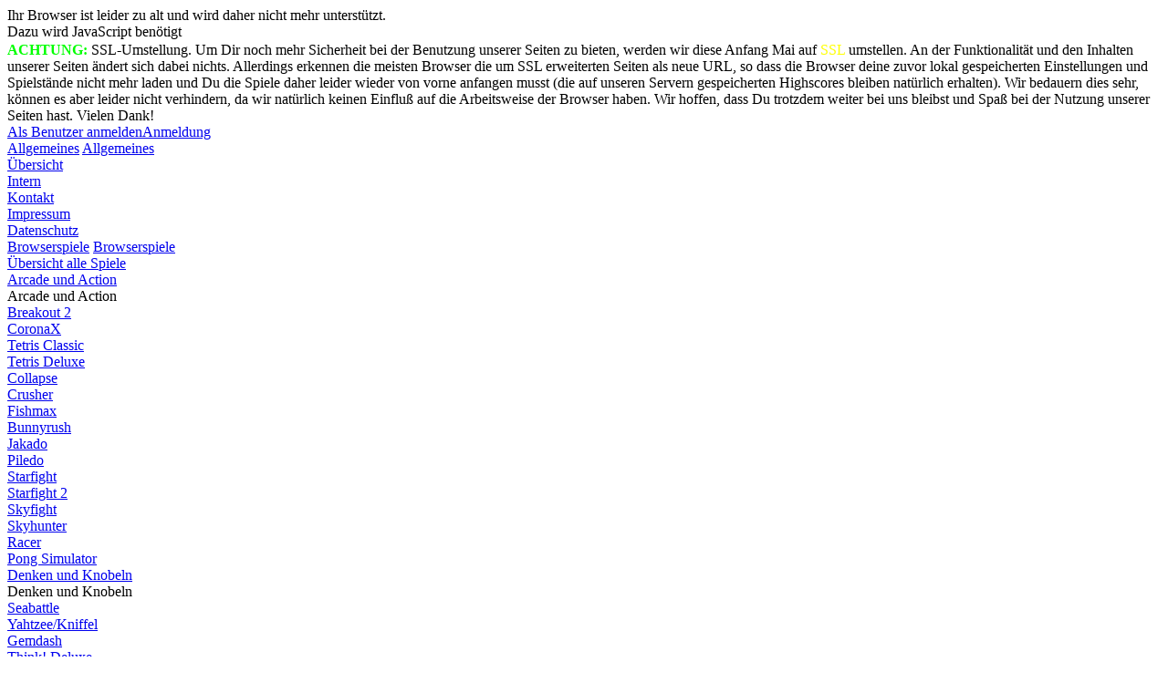

--- FILE ---
content_type: text/html; charset=UTF-8
request_url: https://migano.de/fishmax.php
body_size: 7936
content:
<!doctype html>
<html lang="de">
<head>
<title>MIGANO Online Games - FISHMAX</title>
<meta http-equiv="content-type" content="text/html; charset=utf-8">
<meta name="description" content="MIGANO Online Games - FISHMAX">
<meta name="keywords" content="MIGANO Online Games,Online-Spiele,Onlinespiele,Browser-Spiele,Browserspiele,Browsergames,Denk-Spiele,Denkspiele,Logik-Spiele,Logikspiele,Knobel-Spiele,Knobeln,Actionspiele,Arcade,Javascript,Autorennen,3-Gewinnt,Shooter,Benchmark,Bilderpuzzle,Breakout,Bunnyrush,Canvasdemo,Collapse,Coronax,Crusher,Fishmax,Gemdash,Griddler,Grumpy Bird,Hanoi,Jakado,Kniffel,Memory,Millionen-Quiz,Peg Solitaire,Piledo,PONG,Puzzle,Quinth,Quiz-Labyrinth,Racer,Schiffe versenken,Seabattle,Skyfight,Skyhunter,Starfight,Sudoku,Supermind,Tetris,Tetris Deluxe,Think!,Vokabulus,Wobbels,XandY,Yahtzee">
<meta name="author" content="(C)opyright by MIGANO Web Solutions, Michael Gasbers - All rights reserved!">
<meta name="viewport" content="width=device-width, user-scalable=yes">
<meta name="referrer" content="same-origin">
<meta http-equiv="Content-Security-Policy" content="base-uri 'self'; connect-src 'self'; default-src 'none'; font-src 'self'; form-action 'self'; img-src * data:; media-src 'self'; object-src 'self'; script-src 'self' 'unsafe-inline' 'unsafe-eval'; style-src 'self' 'unsafe-inline';">
<meta http-equiv="X-UA-Compatible" content="IE=edge">
<link rel="stylesheet" type="text/css" href="./css/styles_migano_basic_210306.css" media="all">
<link rel="stylesheet" type="text/css" href="./css/styles_migano_menu_150604.css" media="all">
<link rel="stylesheet" type="text/css" href="./fishmax/styles_fishmax.css?1769335919" media="all">
<!--[if lt IE 10]><link rel="stylesheet" type="text/css" href="./css/styles_ie9.css" media="screen"><![endif]-->
<!--[if lt IE 9]><link rel="stylesheet" type="text/css" href="./css/styles_ie8.css" media="screen"><![endif]-->
<!--[if lt IE 8]><link rel="stylesheet" type="text/css" href="./css/styles_ie7.css" media="screen"><![endif]-->
<!--[if lt IE 7]><link rel="stylesheet" type="text/css" href="./css/styles_ie6.css" media="screen"><![endif]-->
<link rel="shortcut icon" type="image/x-icon" href="./migano.ico">
<link rel="apple-touch-icon" href="./grafik/migano_logo_100x100.png">
<link rel="canonical" href="/fishmax.php">
<script src="./js/migano_scripts_220813.js"></script>
<style>
#migano_head_layer_1 { background-image:url(./bilder/abstract_bw/abstract_12.jpg); background-position:-668px -755px; }
.migano_layer_4_figur { margin-left:531px; background-image:url(./grafik/3d_clipart/layer_4/fishmax.png); }
#migano_head_text { background-image:url(./grafik/head_text/fishmax.png); }
#migano_footer_figur { background-image:url(./grafik/linea/figur_001.png); }
</style>
<script>
  window.onresize=migano_submenu_right_position;
</script>
</head>

<body id="body">
  <div id="browser_to_old_message">Ihr Browser ist leider zu alt und wird daher nicht mehr unterst&uuml;tzt.</div>
<div id="watermark"></div>

  <a class="anchor" id="top"></a>

  <!-- ================== SONDER-AKTIONEN ================== -->
  
  <!-- ================== BLOG ================== -->
  
  <!-- ================== KOPFZEILE OBEN ================== -->
  <div id="migano_head">

  <!-- ================== KOPFZEILE OBEN (BILD) ================== -->
  <div id="migano_head_box">
  <div id="migano_head_picture">
    <div id="migano_head_switch" onclick="migano_chg_head_position();"><div id="migano_head_switch_message">Dazu wird JavaScript ben&ouml;tigt</div></div>
    <div id="migano_ani_switch" onclick="migano_chg_head_animode(true);"><div id="migano_ani_switch_message"></div></div>
    <div id="migano_head_layer_1"></div>
    <div id="migano_head_layer_2"></div>
    <div id="migano_head_layer_3"></div>
    <div id="migano_head_layer_4" class="migano_head_layer_4_hell"><div class="migano_layer_4_figur"></div></div>
    <div id="migano_head_text"></div>
    <div id="migano_head_layer_shadow" onclick="migano_layer_4_swap_bg();"></div>
    <div id="migano_newsline" onmouseover="migano_news_ticker_pause=true;" onmouseout="migano_news_ticker_pause=false;migano_newsline_ticker();">
      <div id="migano_newsline_content">
<div style="margin-top:2px;">
 <span style="color:#0f0;font-weight:bold;">ACHTUNG:</span>&nbsp;SSL-Umstellung. Um Dir noch mehr Sicherheit bei der Benutzung unserer Seiten zu bieten, werden wir diese Anfang Mai auf <span style="color:#ff0;">SSL</span> umstellen. An der Funktionalit&auml;t und den Inhalten unserer Seiten &auml;ndert sich dabei nichts. Allerdings erkennen die meisten Browser die um SSL erweiterten Seiten als neue URL, so dass die Browser deine zuvor lokal gespeicherten Einstellungen und Spielst&auml;nde nicht mehr laden und Du die Spiele daher leider wieder von vorne anfangen musst (die auf unseren Servern gespeicherten Highscores bleiben nat&uuml;rlich erhalten). Wir bedauern dies sehr, k&ouml;nnen es aber leider nicht verhindern, da wir nat&uuml;rlich keinen Einflu&szlig; auf die Arbeitsweise der Browser haben. Wir hoffen, dass Du trotzdem weiter bei uns bleibst und Spa&szlig; bei der Nutzung unserer Seiten hast. Vielen Dank!
</div>
      </div>
    </div>
    <noscript><div id="migano_head_noscript"><div id="migano_head_noscript_popup">JavaScript ist nicht aktiv! Auf unseren Seiten k&ouml;nnen Sie zwar auch ohne surfen, aber mit w&auml;re sch&ouml;ner ...</div></div></noscript>
    <div id="migano_head_userfield">
      <a class="migano_head_loglink" href="./userarea.php"><span class="migano_user_field_popup">Als Benutzer anmelden</span>Anmeldung</a>
    </div>
  </div>
  </div>
  <div class="migano_wrapper"></div>

  <!-- ================== HAUPTMENU OBEN ================== -->
  <div id="migano_menu">
    
  <!-- Start des automatisch erzeugten Menues -->
  <div id="mainmenu_bar">
    <div id="mainmenu_bar_left_end"></div>
    <div id="mainmenu_bar_items" onmouseover="document.getElementById('migano_content_box').style.opacity='0.5';" onmouseout="document.getElementById('migano_content_box').style.opacity='1';">
      <div class="mainmenu_bar_separator"></div>
      <div class="mainmenu_bar_item">
        <a class="mainmenu_bar_link" href="./index.php">Allgemeines</a>
        <a class="submenu_name" href="./index.php">Allgemeines</a>
        <div class="submenu1_A">
          <div class="submenu1_item">
            <a class="submenu1_link" href="./index.php"><span>&Uuml;bersicht</span></a>
          </div> <!-- Ende submenu1_item -->
          <div class="menu_inner_wrapper"></div>
          <div class="submenu1_separator"></div>
          <div class="submenu1_item">
            <a class="submenu1_link" href="./userarea.php"><span>Intern</span></a>
          </div> <!-- Ende submenu1_item -->
          <div class="menu_inner_wrapper"></div>
          <div class="submenu1_item">
            <a class="submenu1_link" href="./kontakt.php"><span>Kontakt</span></a>
          </div> <!-- Ende submenu1_item -->
          <div class="menu_inner_wrapper"></div>
          <div class="submenu1_item">
            <a class="submenu1_link" href="./impressum.php"><span>Impressum</span></a>
          </div> <!-- Ende submenu1_item -->
          <div class="menu_inner_wrapper"></div>
          <div class="submenu1_item">
            <a class="submenu1_link" href="./impressum.php#datenschutz"><span>Datenschutz</span></a>
          </div> <!-- Ende submenu1_item -->
          <div class="menu_inner_wrapper"></div>
        </div> <!-- Ende submenu1 -->
      </div> <!-- Ende mainmenu_bar_item -->
      <div class="mainmenu_bar_separator"></div>
      <div class="mainmenu_bar_item">
        <a class="mainmenu_bar_link_aktiv" href="./games.php">Browserspiele</a>
        <a class="submenu_name" href="./games.php">Browserspiele</a>
        <div class="submenu1_F">
          <div class="submenu1_item">
            <a class="submenu1_link" href="./games.php"><span>&Uuml;bersicht alle Spiele</span></a>
          </div> <!-- Ende submenu1_item -->
          <div class="menu_inner_wrapper"></div>
          <div class="submenu1_separator"></div>
          <div class="submenu1_item">
            <a class="submenu1_link_aktiv_menu" href="./games.php#arcade"><span>Arcade und Action</span></a>
            <div class="submenu2">
              <div class="submenu2_sign"></div>
              <div class="submenu2_head">
                Arcade und Action              </div> <!-- Ende submenu2_head -->
              <div class="submenu2_item">
                <a class="submenu2_link" href="./breakout2.php"><span>Breakout 2</span></a>
              </div> <!-- Ende submenu2_item -->
              <div class="menu_inner_wrapper"></div>
              <div class="submenu2_item">
                <a class="submenu2_link" href="./coronax.php"><span>CoronaX</span></a>
              </div> <!-- Ende submenu2_item -->
              <div class="menu_inner_wrapper"></div>
              <div class="submenu2_item">
                <a class="submenu2_link" href="./tetris.php"><span>Tetris Classic</span></a>
              </div> <!-- Ende submenu2_item -->
              <div class="menu_inner_wrapper"></div>
              <div class="submenu2_item">
                <a class="submenu2_link" href="./tetris_deluxe.php"><span>Tetris Deluxe</span></a>
              </div> <!-- Ende submenu2_item -->
              <div class="menu_inner_wrapper"></div>
              <div class="submenu2_item">
                <a class="submenu2_link" href="./collapse.php"><span>Collapse</span></a>
              </div> <!-- Ende submenu2_item -->
              <div class="menu_inner_wrapper"></div>
              <div class="submenu2_item">
                <a class="submenu2_link" href="./crusher.php"><span>Crusher</span></a>
              </div> <!-- Ende submenu2_item -->
              <div class="menu_inner_wrapper"></div>
              <div class="submenu2_item">
                <a class="submenu2_link_aktiv_item" href="./fishmax.php"><span>Fishmax</span></a>
              </div> <!-- Ende submenu2_item -->
              <div class="menu_inner_wrapper"></div>
              <div class="submenu2_item">
                <a class="submenu2_link" href="./bunnyrush.php"><span>Bunnyrush</span></a>
              </div> <!-- Ende submenu2_item -->
              <div class="menu_inner_wrapper"></div>
              <div class="submenu2_item">
                <a class="submenu2_link" href="./jakado.php"><span>Jakado</span></a>
              </div> <!-- Ende submenu2_item -->
              <div class="menu_inner_wrapper"></div>
              <div class="submenu2_item">
                <a class="submenu2_link" href="./piledo.php"><span>Piledo</span></a>
              </div> <!-- Ende submenu2_item -->
              <div class="menu_inner_wrapper"></div>
              <div class="submenu2_item">
                <a class="submenu2_link" href="./starfight.php"><span>Starfight</span></a>
              </div> <!-- Ende submenu2_item -->
              <div class="menu_inner_wrapper"></div>
              <div class="submenu2_item">
                <a class="submenu2_link" href="./starfight2.php"><span>Starfight 2</span></a>
              </div> <!-- Ende submenu2_item -->
              <div class="menu_inner_wrapper"></div>
              <div class="submenu2_item">
                <a class="submenu2_link" href="./skyfight.php"><span>Skyfight</span></a>
              </div> <!-- Ende submenu2_item -->
              <div class="menu_inner_wrapper"></div>
              <div class="submenu2_item">
                <a class="submenu2_link" href="./skyhunter.php"><span>Skyhunter</span></a>
              </div> <!-- Ende submenu2_item -->
              <div class="menu_inner_wrapper"></div>
              <div class="submenu2_item">
                <a class="submenu2_link" href="./racer.php"><span>Racer</span></a>
              </div> <!-- Ende submenu2_item -->
              <div class="menu_inner_wrapper"></div>
              <div class="submenu2_item">
                <a class="submenu2_link" href="./pong.php"><span>Pong Simulator</span></a>
              </div> <!-- Ende submenu2_item -->
              <div class="menu_inner_wrapper"></div>
            </div> <!-- Ende submenu2 -->
          </div> <!-- Ende submenu1_item -->
          <div class="menu_inner_wrapper"></div>
          <div class="submenu1_item">
            <a class="submenu1_link" href="./games.php#knobeln"><span>Denken und Knobeln</span></a>
            <div class="submenu2">
              <div class="submenu2_sign"></div>
              <div class="submenu2_head">
                Denken und Knobeln              </div> <!-- Ende submenu2_head -->
              <div class="submenu2_item">
                <a class="submenu2_link" href="./seabattle.php"><span>Seabattle</span></a>
              </div> <!-- Ende submenu2_item -->
              <div class="menu_inner_wrapper"></div>
              <div class="submenu2_item">
                <a class="submenu2_link" href="./yahtzee.php"><span>Yahtzee/Kniffel</span></a>
              </div> <!-- Ende submenu2_item -->
              <div class="menu_inner_wrapper"></div>
              <div class="submenu2_item">
                <a class="submenu2_link" href="./gemdash.php"><span>Gemdash</span></a>
              </div> <!-- Ende submenu2_item -->
              <div class="menu_inner_wrapper"></div>
              <div class="submenu2_item">
                <a class="submenu2_link" href="./think.php"><span>Think! Deluxe</span></a>
              </div> <!-- Ende submenu2_item -->
              <div class="menu_inner_wrapper"></div>
              <div class="submenu2_item">
                <a class="submenu2_link" href="./sudoku.php"><span>Sudoku Deluxe</span></a>
              </div> <!-- Ende submenu2_item -->
              <div class="menu_inner_wrapper"></div>
              <div class="submenu2_item">
                <a class="submenu2_link" href="./griddler.php"><span>Griddler</span></a>
              </div> <!-- Ende submenu2_item -->
              <div class="menu_inner_wrapper"></div>
              <div class="submenu2_item">
                <a class="submenu2_link" href="./supermind.php"><span>Supermind</span></a>
              </div> <!-- Ende submenu2_item -->
              <div class="menu_inner_wrapper"></div>
              <div class="submenu2_item">
                <a class="submenu2_link" href="./quinth.php"><span>Quiz-Labyrinth</span></a>
              </div> <!-- Ende submenu2_item -->
              <div class="menu_inner_wrapper"></div>
              <div class="submenu2_item">
                <a class="submenu2_link" href="./mio_quiz.php"><span>Millionen-Quiz</span></a>
              </div> <!-- Ende submenu2_item -->
              <div class="menu_inner_wrapper"></div>
              <div class="submenu2_item">
                <a class="submenu2_link" href="./puzzle.php"><span>Bilderpuzzle</span></a>
              </div> <!-- Ende submenu2_item -->
              <div class="menu_inner_wrapper"></div>
              <div class="submenu2_item">
                <a class="submenu2_link" href="./memory.php"><span>Memory Deluxe</span></a>
              </div> <!-- Ende submenu2_item -->
              <div class="menu_inner_wrapper"></div>
              <div class="submenu2_item">
                <a class="submenu2_link" href="./vokabulus.php"><span>Vokabulus</span></a>
              </div> <!-- Ende submenu2_item -->
              <div class="menu_inner_wrapper"></div>
              <div class="submenu2_item">
                <a class="submenu2_link" href="./xandy.php"><span>XandY (Revenge)</span></a>
              </div> <!-- Ende submenu2_item -->
              <div class="menu_inner_wrapper"></div>
              <div class="submenu2_item">
                <a class="submenu2_link" href="./peg_solitaire.php"><span>Peg Solitaire</span></a>
              </div> <!-- Ende submenu2_item -->
              <div class="menu_inner_wrapper"></div>
              <div class="submenu2_item">
                <a class="submenu2_link" href="./hanoi.php"><span>Towers of Hanoi</span></a>
              </div> <!-- Ende submenu2_item -->
              <div class="menu_inner_wrapper"></div>
              <div class="submenu2_item">
                <a class="submenu2_link" href="./ssp.php"><span>SchnickSchnack</span></a>
              </div> <!-- Ende submenu2_item -->
              <div class="menu_inner_wrapper"></div>
            </div> <!-- Ende submenu2 -->
          </div> <!-- Ende submenu1_item -->
          <div class="menu_inner_wrapper"></div>
          <div class="submenu1_item">
            <a class="submenu1_link" href="./games.php#demos"><span>Intros und Demos</span></a>
            <div class="submenu2">
              <div class="submenu2_sign"></div>
              <div class="submenu2_head">
                Intros und Demos              </div> <!-- Ende submenu2_head -->
              <div class="submenu2_item">
                <a class="submenu2_link" href="./starwarsintro.php"><span>Star Wars Intro</span></a>
              </div> <!-- Ende submenu2_item -->
              <div class="menu_inner_wrapper"></div>
              <div class="submenu2_item">
                <a class="submenu2_link" href="./benchmark.php"><span>Benchmark 2D</span></a>
              </div> <!-- Ende submenu2_item -->
              <div class="menu_inner_wrapper"></div>
              <div class="submenu2_item">
                <a class="submenu2_link" href="./canvasdemo.php"><span>Canvas Demo</span></a>
              </div> <!-- Ende submenu2_item -->
              <div class="menu_inner_wrapper"></div>
            </div> <!-- Ende submenu2 -->
          </div> <!-- Ende submenu1_item -->
          <div class="menu_inner_wrapper"></div>
          <div class="submenu1_separator"></div>
          <div class="submenu1_item">
            <a class="submenu1_link" href="./games.php#features"><span>Feature-Liste</span></a>
          </div> <!-- Ende submenu1_item -->
          <div class="menu_inner_wrapper"></div>
        </div> <!-- Ende submenu1 -->
      </div> <!-- Ende mainmenu_bar_item -->
      <div class="mainmenu_bar_separator"></div>
      <div class="mainmenu_bar_item">
        <a class="mainmenu_bar_link" href="./tools.php">Online Tools</a>
        <a class="submenu_name" href="./tools.php">Online Tools</a>
        <div class="submenu1_E">
          <div class="submenu1_item">
            <a class="submenu1_link" href="./tools.php"><span>&Uuml;bersicht</span></a>
          </div> <!-- Ende submenu1_item -->
          <div class="menu_inner_wrapper"></div>
          <div class="submenu1_separator"></div>
          <div class="submenu1_item">
            <a class="submenu1_link" href="./webanalyse.php"><span>Webseiten Analyse</span></a>
          </div> <!-- Ende submenu1_item -->
          <div class="menu_inner_wrapper"></div>
          <div class="submenu1_item">
            <a class="submenu1_link" href="./testdaten.php"><span>Testdaten Generator</span></a>
          </div> <!-- Ende submenu1_item -->
          <div class="menu_inner_wrapper"></div>
          <div class="submenu1_item">
            <a class="submenu1_link" href="./namecreator.php"><span>Namensgenerator</span></a>
          </div> <!-- Ende submenu1_item -->
          <div class="menu_inner_wrapper"></div>
          <div class="submenu1_item">
            <a class="submenu1_link" href="./barcode.php"><span>Barcode Generator</span></a>
          </div> <!-- Ende submenu1_item -->
          <div class="menu_inner_wrapper"></div>
          <div class="submenu1_item">
            <a class="submenu1_link" href="./qrcode.php"><span>QR-Code Generator</span></a>
          </div> <!-- Ende submenu1_item -->
          <div class="menu_inner_wrapper"></div>
          <div class="submenu1_item">
            <a class="submenu1_link" href="./realid.php"><span>RealiD Identificator</span></a>
          </div> <!-- Ende submenu1_item -->
          <div class="menu_inner_wrapper"></div>
          <div class="submenu1_item">
            <a class="submenu1_link" href="./gradientmaker.php"><span>Gradient Maker</span></a>
          </div> <!-- Ende submenu1_item -->
          <div class="menu_inner_wrapper"></div>
          <div class="submenu1_item">
            <a class="submenu1_link" href="./reflector.php"><span>Reflection Maker</span></a>
          </div> <!-- Ende submenu1_item -->
          <div class="menu_inner_wrapper"></div>
          <div class="submenu1_item">
            <a class="submenu1_link" href="./buttonmaker.php"><span>Button Maker</span></a>
          </div> <!-- Ende submenu1_item -->
          <div class="menu_inner_wrapper"></div>
          <div class="submenu1_item">
            <a class="submenu1_link" href="./biorhythmus.php"><span>Biorhythmus</span></a>
          </div> <!-- Ende submenu1_item -->
          <div class="menu_inner_wrapper"></div>
          <div class="submenu1_item">
            <a class="submenu1_link" href="./preisrechner.php"><span>Preisrechner</span></a>
          </div> <!-- Ende submenu1_item -->
          <div class="menu_inner_wrapper"></div>
          <div class="submenu1_item">
            <a class="submenu1_link" href="./bank_tools.php"><span>IBAN-BIC Umrechner</span></a>
          </div> <!-- Ende submenu1_item -->
          <div class="menu_inner_wrapper"></div>
          <div class="submenu1_item">
            <a class="submenu1_link" href="./entfernung.php"><span>Entfernungsrechner</span></a>
          </div> <!-- Ende submenu1_item -->
          <div class="menu_inner_wrapper"></div>
        </div> <!-- Ende submenu1 -->
      </div> <!-- Ende mainmenu_bar_item -->
      <div class="mainmenu_bar_separator"></div>
      <div class="mainmenu_bar_item">
        <a class="mainmenu_bar_link" href="./sound.php">Musik und Sound</a>
        <a class="submenu_name" href="./sound.php">Musik und Sound</a>
        <div class="submenu1_I">
          <div class="submenu1_item">
            <a class="submenu1_link" href="./sound.php"><span>&Uuml;bersicht</span></a>
          </div> <!-- Ende submenu1_item -->
          <div class="menu_inner_wrapper"></div>
          <div class="submenu1_separator"></div>
          <div class="submenu1_item">
            <a class="submenu1_link" href="./sound.php?cats=dance"><span>Dance and Hop</span></a>
          </div> <!-- Ende submenu1_item -->
          <div class="menu_inner_wrapper"></div>
          <div class="submenu1_item">
            <a class="submenu1_link" href="./sound.php?cats=dream"><span>Dream and Wellness</span></a>
          </div> <!-- Ende submenu1_item -->
          <div class="menu_inner_wrapper"></div>
          <div class="submenu1_item">
            <a class="submenu1_link" href="./sound.php?cats=inter"><span>Intermezzo</span></a>
          </div> <!-- Ende submenu1_item -->
          <div class="menu_inner_wrapper"></div>
          <div class="submenu1_item">
            <a class="submenu1_link" href="./sound.php?cats=loops"><span>Soundloops</span></a>
          </div> <!-- Ende submenu1_item -->
          <div class="menu_inner_wrapper"></div>
        </div> <!-- Ende submenu1 -->
      </div> <!-- Ende mainmenu_bar_item -->
      <div class="mainmenu_bar_separator"></div>
      <div class="mainmenu_bar_item">
        <a class="mainmenu_bar_link" href="./archiv.php">Software Archiv</a>
        <a class="submenu_name" href="./archiv.php">Software Archiv</a>
        <div class="submenu1_H">
          <div class="submenu1_item">
            <a class="submenu1_link" href="./archiv.php"><span>&Uuml;bersicht</span></a>
          </div> <!-- Ende submenu1_item -->
          <div class="menu_inner_wrapper"></div>
          <div class="submenu1_separator"></div>
          <div class="submenu1_item">
            <a class="submenu1_link" href="./arc_amiga.php"><span>Amiga</span></a>
          </div> <!-- Ende submenu1_item -->
          <div class="menu_inner_wrapper"></div>
          <div class="submenu1_item">
            <a class="submenu1_link" href="./arc_riscos.php"><span>Archimedes</span></a>
          </div> <!-- Ende submenu1_item -->
          <div class="menu_inner_wrapper"></div>
          <div class="submenu1_item">
            <a class="submenu1_link" href="./arc_aix.php"><span>IBM RS/6000</span></a>
          </div> <!-- Ende submenu1_item -->
          <div class="menu_inner_wrapper"></div>
          <div class="submenu1_item">
            <a class="submenu1_link" href="./lissy"><span>Linux Tools</span></a>
            <div class="submenu2">
              <div class="submenu2_sign"></div>
              <div class="submenu2_head">
                Linux Tools              </div> <!-- Ende submenu2_head -->
              <div class="submenu2_item">
                <a class="submenu2_link" href="./download/lissy/index.php"><span>Lissy</span></a>
              </div> <!-- Ende submenu2_item -->
              <div class="menu_inner_wrapper"></div>
              <div class="submenu2_item">
                <a class="submenu2_link" href="./download/sd-copy/index.php"><span>SD-Copy</span></a>
              </div> <!-- Ende submenu2_item -->
              <div class="menu_inner_wrapper"></div>
              <div class="submenu2_item">
                <a class="submenu2_link" href="./download/snapco/index.php"><span>Snapco</span></a>
              </div> <!-- Ende submenu2_item -->
              <div class="menu_inner_wrapper"></div>
              <div class="submenu2_item">
                <a class="submenu2_link" href="./download/tiffy/index.php"><span>Tiffy</span></a>
              </div> <!-- Ende submenu2_item -->
              <div class="menu_inner_wrapper"></div>
              <div class="submenu2_separator"></div>
              <div class="submenu2_item">
                <a class="submenu2_link" href="./github.php"><span>GitHub Repo</span></a>
              </div> <!-- Ende submenu2_item -->
              <div class="menu_inner_wrapper"></div>
            </div> <!-- Ende submenu2 -->
          </div> <!-- Ende submenu1_item -->
          <div class="menu_inner_wrapper"></div>
          <div class="submenu1_item">
            <a class="submenu1_link" href="./arc_zx_81.php"><span>ZX 81</span></a>
          </div> <!-- Ende submenu1_item -->
          <div class="menu_inner_wrapper"></div>
          <div class="submenu1_item">
            <a class="submenu1_link" href="./arc_zx_spec.php"><span>ZX Spectrum</span></a>
          </div> <!-- Ende submenu1_item -->
          <div class="menu_inner_wrapper"></div>
        </div> <!-- Ende submenu1 -->
      </div> <!-- Ende mainmenu_bar_item -->
      <div class="mainmenu_bar_separator"></div>
    </div> <!-- Ende mainmenu_bar_items -->
    <div id="mainmenu_bar_right_end"></div>
  </div> <!-- Ende mainmenu_bar -->
  <!-- Ende des automatisch erzeugten Menues -->

  </div> <!-- Ende migano_menu -->
  <div class="migano_wrapper"></div>

  
  </div> <!-- Ende migano_head -->

  <!-- ================== INHALT ================== -->
  <div id="migano_content_top_spacer"></div>
  <div id="migano_content_box">
    <div class="migano_content">
      <h1>FISHMAX</h1>
<p class="content">Hilf dem kleinen Max so schnell wie m&ouml;glich zu wachsen, indem er kleinere Fische f&auml;ngt. Doch sei vorsichtig, alle gr&ouml;&szlig;eren Fische haben das Gleiche mit ihm vor! Am besten schaust Du Dir vorher auch die&nbsp;&raquo;&nbsp;<a class="text_link" href="#anleitung">Tipps zum Spiel</a> an.</p>
<div class="trennlinie_1_10"></div>  <script src="./fishmax/fishmax.js?1769335919"></script>
  <script src="./fishmax/fishmax_anleitung.js?1769335919"></script>
  <script>
  //<![CDATA[
    document.write('<div style="display:inline-block;vertical-align:top;width:100%;text-align:center;">');
    document.write('  <div style="display:inline-block;vertical-align:top;text-align:left;">');
    var fishmax_highscore_names = "Idefix;Unbekannt;Stelfox12;Bubu;Cooly;Michael;Unbekannt;Michael;Champion;Michael;Unbekannt;Michael;Michael;Michael;Michael;Michael;Michael;Michael;;".split(";");
    var fishmax_highscore_level = "36;37;40;36;13;29;53;28;15;27;12;26;25;24;23;22;21;20;0;0".split(";");
    var fishmax_highscore_modus = "0;0;0;0;0;0;0;0;0;0;0;0;0;0;0;0;0;0;0;0".split(";");
    var fishmax_highscore_score = "21146;18764;16023;15889;14512;13476;13241;13027;12979;12535;12192;12062;11614;11083;10643;10094;9692;9217;0;0".split(";");
    var fishmax_highscore_datum = "09.01.2026;19.02.2024;27.08.2024;19.04.2023;04.11.2025;06.12.2015;25.01.2019;06.12.2015;21.10.2025;06.12.2015;14.11.2019;06.12.2015;06.12.2015;06.12.2015;06.12.2015;06.12.2015;06.12.2015;06.12.2015;;".split(";");
    var fishmax_highscore_ipadr = "46.124.152.86;79.226.100.18;62.93.3.204;212.95.5.175;194.107.184.200;127.0.0.1;195.88.117.170;127.0.0.1;194.107.184.200;127.0.0.1;91.3.81.2;127.0.0.1;127.0.0.1;127.0.0.1;127.0.0.1;127.0.0.1;127.0.0.1;127.0.0.1;;".split(";");
    var fishmax_highscore_hssid = "bcb932b96d9d386c6fb368fa1a44f90d;068ae86ebc09d3e056d46a4ea3839836;64e075bacf38180958ae6310f01c8e6c;5341647b749dda8afbd97f9630500c65;3837bd6fd54a39cf39048ce0ddfda0b8;lq1hp7chns6a264vc48rit69f3;76e873c2b00285514565a912f2e40060;lq1hp7chns6a264vc48rit69f3;9483246a45252b5f3afb8b0dd35dcf94;lq1hp7chns6a264vc48rit69f3;29c397dd61c1f5b40672d98690ab565e;lq1hp7chns6a264vc48rit69f3;lq1hp7chns6a264vc48rit69f3;lq1hp7chns6a264vc48rit69f3;lq1hp7chns6a264vc48rit69f3;lq1hp7chns6a264vc48rit69f3;lq1hp7chns6a264vc48rit69f3;lq1hp7chns6a264vc48rit69f3;;".split(";");
    for (var i=0;i<fishmax_highscore_score.length;i++) { fishmax_highscore_score[i] = parseInt(fishmax_highscore_score[i]); }
    var fishmax_session_id = "f50792b72539bb004510d999f1239d24";
    var fishmax_token = "73256393690697514951998870051916972179117742989765176725685779";
    var fishmax_main_url = "/fishmax.php";
    var migano_user_name = "";
    fishmax_initialise();
    document.write('  </div>');
    document.write('</div>');
  //]]>
  </script>
  <script>
  //<![CDATA[
    migano_f2top();
    if (document.cookie.indexOf("migano") == -1)
    {
      document.write('<div id="no_cookies_hinweis" class="no_cookies_hinweis" onclick="this.style.display=\'none\';">');
      document.write('  <div id="no_session_symbol"></div>');
      document.write('  <span class="meldung">HINWEIS:</span> Wir k&ouml;nnen kein Cookie auf deinem Rechner speichern. Ohne Cookies k&ouml;nnen jedoch auch deine<br />');
      document.write('  Spielst&auml;nde leider nicht gespeichert werden. Hier kannst Du weitere &raquo; <a class="text" href="./impressum.php#cookies">Informationen</a> dazu lesen.&nbsp;<span style="cursor:pointer;">[Schlie&szlig;en]</span><br />');
      document.write('</div>');
    }

  //]]>
  </script>

  <script>
    fishmax_show_anleitung();
  </script>
  <script>
  //<![CDATA[
    migano_show_similar_games("","coronax,bunnyrush,breakout2,starfight2,skyfight,skyhunter,collapse,crusher");
    var text = '';
    text += '<div class="trennlinie_2_10"><\/div>';
    text += '<p style="font-size:1.0em;text-align:justify;">';
    text += '<b>&Uuml;brigens:</b> ';
    text += 'Durch den Einsatz von <span class="fishmax_anleitung_keyword">MIGANO MultiControl<\/span>, einem von uns speziell entwickelten Steuerungssystem, kann dieses Spiel sowohl per Tastatur, Maus sowie Touchscreen gleicherma&szlig;en bedient werden und ist somit auch f&uuml;r Tablets geeignet. ';
    text += 'Dieses Spiel ist in JavaScript geschrieben und nur ein 23kb kleines Skript. Weitere Infos und noch mehr Spiele findest Du auf der Seite &raquo; <a class="text_link" href="./games.php">&Uuml;bersicht</a>.';
    text += '<\/p>';
    document.write(text);
  //]]>
  </script>
  <noscript>
    <div class="noscript_hinweis">
      <div id="noscript_symbol"></div>
      <span class="meldung">Hinweis</span>: Leider scheint in deinem Browser JavaScript nicht eingeschaltet zu sein.<br />
      Wenn Du dieses Spiel jetzt spielen m&ouml;chtest, musst Du erst JavaScript aktivieren.
    </div>
  </noscript>
  <p class="content"><b>Hinweis: </b>Dieses Spiel verwendet Grafiken von Dritten. Detaillierte Angaben dazu findest Du bei den&nbsp;&raquo;&nbsp;<a class="text_link" href="./games.php#bildquellen">Bildquellen</a>.</p>
  <p class="content">Du hast eine Idee wie wir dieses Spiel besser machen k&ouml;nnen oder vielleicht sogar einen Fehler entdeckt? Dann schreibe uns doch bitte eine kurze Nachricht mit dem&nbsp;&raquo;&nbsp;<a class="text_link" rel="nofollow" href="kontakt.php?p=fishmax">Kontaktformular</a>.</p>
      <div class="migano_wrapper"></div>
      <a rel="nofollow" class="to_top_button" href="#top" title="Zum Seitenanfang"></a>
    </div> <!-- Ende migano_content -->
    <div class="migano_wrapper"></div>
  </div> <!-- Ende migano_content_box -->
  <div class="migano_wrapper"></div>

  <!-- ================== FUSSZEILE ================== -->
  <div id="migano_footer">
    <div id="migano_footer_layer">
    <div id="migano_footer_figur" title="In memores Osvaldo Cavandoli"></div>
<div class="migano_ib_box">
  <div class="migano_footer_content">
    <div class="footer_logo"></div>
    <div class="migano_ib_box_left">
      <div class="footer_button_box">
        <form id="suchform" action="./suchen.php" method="post">
          <div class="footer_sucheingabe">
            <input id="footer_sucheingabe" class="footer_sucheingabe" type="text" maxlength="30" name="suchbegriff" value="" onfocus="document.getElementById('footer_sucheingabe').style.color='#111111'; if(this.value=='Suchbegriff'){this.value='';}" onblur="document.getElementById('footer_sucheingabe').style.color='#888888'; if(this.value==''){this.value='Suchbegriff';}">
          </div>
          <input type="submit" class="footer_button_suche" value=" " title="Nach Begriff suchen">
        </form>
        <div class="migano_wrapper"></div>
        <a class="footer_button_home" href="./index.php" title="Zur Startseite"></a>
        <div id="footer_button_sitemap" class="footer_button_sitemap" onclick="migano_open_sitemap(true);" title="Sitemap anzeigen"></div>
        <a class="footer_button_contact" href="./kontakt.php" title="Kontaktformular"></a>
        <a class="footer_button_statistics" href="./statistics.php" title="Besucherstatistik"></a>
        <a class="footer_button_impress" href="./impressum.php" title="Impressum und rechtliche Hinweise"></a>
      </div>
      <div id="footer_qr_code"></div>
      <div id="footer_qr_code_figur"></div>
      <div class="migano_wrapper"></div>
    </div>
  </div>
  <div class="migano_wrapper"></div>
  <div class="footer_copyright">&copy;&nbsp;2026 MIGANO Web Solutions - All rights reserved</div>
  <div class="migano_wrapper"></div>
  <div id="footer_sitemap_box">
      <div class="footer_sitemap_submenu">
        <div class="footer_sitemap_head">Allgemeines</div>
        <div class="migano_wrapper"></div>
        <div class="footer_sitemap_list">
          <a class="footer_sitemap_link" href="./index.php">&Uuml;bersicht</a>
          <div class="footer_sitemap_line"></div>
          <a class="footer_sitemap_link" href="./userarea.php">Intern</a>
          <a class="footer_sitemap_link" href="./kontakt.php">Kontakt</a>
          <a class="footer_sitemap_link" href="./impressum.php">Impressum</a>
          <a class="footer_sitemap_link" href="./impressum.php#datenschutz">Datenschutz</a>
        </div>
      </div>
      <div class="footer_sitemap_submenu">
        <div class="footer_sitemap_head">Browserspiele</div>
        <div class="migano_wrapper"></div>
        <div class="footer_sitemap_list">
          <a class="footer_sitemap_link" href="./games.php">&Uuml;bersicht alle Spiele</a>
          <div class="footer_sitemap_line"></div>
          <a class="footer_sitemap_menu" href="./games.php#arcade">Arcade und Action</a>
          <a class="footer_sitemap_menu" href="./games.php#knobeln">Denken und Knobeln</a>
          <a class="footer_sitemap_menu" href="./games.php#demos">Intros und Demos</a>
          <div class="footer_sitemap_line"></div>
          <a class="footer_sitemap_link" href="./games.php#features">Feature-Liste</a>
        </div>
      </div>
      <div class="footer_sitemap_submenu">
        <div class="footer_sitemap_head">Arcade und Action</div>
        <div class="migano_wrapper"></div>
        <div class="footer_sitemap_list">
          <a class="footer_sitemap_link" href="./breakout2.php">Breakout 2</a>
          <a class="footer_sitemap_link" href="./coronax.php">CoronaX</a>
          <a class="footer_sitemap_link" href="./tetris.php">Tetris Classic</a>
          <a class="footer_sitemap_link" href="./tetris_deluxe.php">Tetris Deluxe</a>
          <a class="footer_sitemap_link" href="./collapse.php">Collapse</a>
          <a class="footer_sitemap_link" href="./crusher.php">Crusher</a>
          <a class="footer_sitemap_link_aktiv" href="./fishmax.php">Fishmax</a>
          <a class="footer_sitemap_link" href="./bunnyrush.php">Bunnyrush</a>
          <a class="footer_sitemap_link" href="./jakado.php">Jakado</a>
          <a class="footer_sitemap_link" href="./piledo.php">Piledo</a>
          <a class="footer_sitemap_link" href="./starfight.php">Starfight</a>
          <a class="footer_sitemap_link" href="./starfight2.php">Starfight 2</a>
          <a class="footer_sitemap_link" href="./skyfight.php">Skyfight</a>
          <a class="footer_sitemap_link" href="./skyhunter.php">Skyhunter</a>
          <a class="footer_sitemap_link" href="./racer.php">Racer</a>
          <a class="footer_sitemap_link" href="./pong.php">Pong Simulator</a>
        </div>
      </div>
      <div class="footer_sitemap_submenu">
        <div class="footer_sitemap_head">Denken und Knobeln</div>
        <div class="migano_wrapper"></div>
        <div class="footer_sitemap_list">
          <a class="footer_sitemap_link" href="./seabattle.php">Seabattle</a>
          <a class="footer_sitemap_link" href="./yahtzee.php">Yahtzee/Kniffel</a>
          <a class="footer_sitemap_link" href="./gemdash.php">Gemdash</a>
          <a class="footer_sitemap_link" href="./think.php">Think! Deluxe</a>
          <a class="footer_sitemap_link" href="./sudoku.php">Sudoku Deluxe</a>
          <a class="footer_sitemap_link" href="./griddler.php">Griddler</a>
          <a class="footer_sitemap_link" href="./supermind.php">Supermind</a>
          <a class="footer_sitemap_link" href="./quinth.php">Quiz-Labyrinth</a>
          <a class="footer_sitemap_link" href="./mio_quiz.php">Millionen-Quiz</a>
          <a class="footer_sitemap_link" href="./puzzle.php">Bilderpuzzle</a>
          <a class="footer_sitemap_link" href="./memory.php">Memory Deluxe</a>
          <a class="footer_sitemap_link" href="./vokabulus.php">Vokabulus</a>
          <a class="footer_sitemap_link" href="./xandy.php">XandY (Revenge)</a>
          <a class="footer_sitemap_link" href="./peg_solitaire.php">Peg Solitaire</a>
          <a class="footer_sitemap_link" href="./hanoi.php">Towers of Hanoi</a>
          <a class="footer_sitemap_link" href="./ssp.php">SchnickSchnack</a>
        </div>
      </div>
      <div class="footer_sitemap_submenu">
        <div class="footer_sitemap_head">Intros und Demos</div>
        <div class="migano_wrapper"></div>
        <div class="footer_sitemap_list">
          <a class="footer_sitemap_link" href="./starwarsintro.php">Star Wars Intro</a>
          <a class="footer_sitemap_link" href="./benchmark.php">Benchmark 2D</a>
          <a class="footer_sitemap_link" href="./canvasdemo.php">Canvas Demo</a>
        </div>
      </div>
      <div class="footer_sitemap_submenu">
        <div class="footer_sitemap_head">Online Tools</div>
        <div class="migano_wrapper"></div>
        <div class="footer_sitemap_list">
          <a class="footer_sitemap_link" href="./tools.php">&Uuml;bersicht</a>
          <div class="footer_sitemap_line"></div>
          <a class="footer_sitemap_link" href="./webanalyse.php">Webseiten Analyse</a>
          <a class="footer_sitemap_link" href="./testdaten.php">Testdaten Generator</a>
          <a class="footer_sitemap_link" href="./namecreator.php">Namensgenerator</a>
          <a class="footer_sitemap_link" href="./barcode.php">Barcode Generator</a>
          <a class="footer_sitemap_link" href="./qrcode.php">QR-Code Generator</a>
          <a class="footer_sitemap_link" href="./realid.php">RealiD Identificator</a>
          <a class="footer_sitemap_link" href="./gradientmaker.php">Gradient Maker</a>
          <a class="footer_sitemap_link" href="./reflector.php">Reflection Maker</a>
          <a class="footer_sitemap_link" href="./buttonmaker.php">Button Maker</a>
          <a class="footer_sitemap_link" href="./biorhythmus.php">Biorhythmus</a>
          <a class="footer_sitemap_link" href="./preisrechner.php">Preisrechner</a>
          <a class="footer_sitemap_link" href="./bank_tools.php">IBAN-BIC Umrechner</a>
          <a class="footer_sitemap_link" href="./entfernung.php">Entfernungsrechner</a>
        </div>
      </div>
      <div class="footer_sitemap_submenu">
        <div class="footer_sitemap_head">Musik und Sound</div>
        <div class="migano_wrapper"></div>
        <div class="footer_sitemap_list">
          <a class="footer_sitemap_link" href="./sound.php">&Uuml;bersicht</a>
          <div class="footer_sitemap_line"></div>
          <a class="footer_sitemap_link" href="./sound.php?cats=dance">Dance and Hop</a>
          <a class="footer_sitemap_link" href="./sound.php?cats=dream">Dream and Wellness</a>
          <a class="footer_sitemap_link" href="./sound.php?cats=inter">Intermezzo</a>
          <a class="footer_sitemap_link" href="./sound.php?cats=loops">Soundloops</a>
        </div>
      </div>
      <div class="footer_sitemap_submenu">
        <div class="footer_sitemap_head">Software Archiv</div>
        <div class="migano_wrapper"></div>
        <div class="footer_sitemap_list">
          <a class="footer_sitemap_link" href="./archiv.php">&Uuml;bersicht</a>
          <div class="footer_sitemap_line"></div>
          <a class="footer_sitemap_link" href="./arc_amiga.php">Amiga</a>
          <a class="footer_sitemap_link" href="./arc_riscos.php">Archimedes</a>
          <a class="footer_sitemap_link" href="./arc_aix.php">IBM RS/6000</a>
          <a class="footer_sitemap_menu" href="./lissy">Linux Tools</a>
          <a class="footer_sitemap_link" href="./arc_zx_81.php">ZX 81</a>
          <a class="footer_sitemap_link" href="./arc_zx_spec.php">ZX Spectrum</a>
        </div>
      </div>
      <div class="footer_sitemap_submenu">
        <div class="footer_sitemap_head">Linux Tools</div>
        <div class="migano_wrapper"></div>
        <div class="footer_sitemap_list">
          <a class="footer_sitemap_link" href="./download/lissy/index.php">Lissy</a>
          <a class="footer_sitemap_link" href="./download/sd-copy/index.php">SD-Copy</a>
          <a class="footer_sitemap_link" href="./download/snapco/index.php">Snapco</a>
          <a class="footer_sitemap_link" href="./download/tiffy/index.php">Tiffy</a>
          <div class="footer_sitemap_line"></div>
          <a class="footer_sitemap_link" href="./github.php">GitHub Repo</a>
        </div>
      </div>
  </div>
  <div class="migano_wrapper"></div>
  <div class="migano_ib_box_full">
    <div id="footer_bottom_line">
      <span class="footer_bottom_line_text">Last call 25.01.2026 11:11</span>
      <span class="footer_bottom_line_text">|</span>
      <span class="footer_bottom_line_text">Chrome&nbsp;131.0.0.0&nbsp;/&nbsp;Webkit 537.36</span>
      <span class="footer_bottom_line_text">|</span>
      <span class="footer_bottom_line_text">Validated</span>
      <a class="button_w3c_html" href="https://validator.w3.org/nu/?showsource=yes&doc=https%3A%2F%2Fmigano.de%2Ffishmax.php" target="_blank"></a>
      <a class="button_w3c_css" href="https://jigsaw.w3.org/css-validator/validator?uri=https%3A%2F%2Fmigano.de%2Ffishmax.php&amp;profile=css3&amp;usermedium=all&amp;warning=no&amp;lang=de" target="_blank"></a>
    </div>
  </div>
  <script>
    document.getElementById('footer_sucheingabe').style.color = "#888888";
    document.getElementById('footer_sucheingabe').value = "Suchbegriff";
    document.getElementById('footer_button_sitemap').style.display = "inline-block";
  </script>
  <div class="migano_wrapper"></div>
</div>
    </div> <!-- Ende migano_footer_layer -->
  </div> <!-- Ende migano_footer -->
  <div class="migano_wrapper"></div>

  <!-- ================== UNTERMENU RECHTS ================== -->
  <div id="migano_submenu_right" class="submenu_right">
    <div id="submenu_right_button" onclick="migano_submenu_right_change();"></div>
    <div class="submenu_right_head">
      <b>Arcade und Action</b>
    </div>
    <div class="submenu_right_text">
          <div class="menu_inner_wrapper"></div>
    <a class="submenu_right" href="./breakout2.php"><span>Breakout 2</span><span class="submenu_right_spacer_right"></span></a>
    <div class="menu_inner_wrapper"></div>
    <a class="submenu_right" href="./coronax.php"><span>CoronaX</span><span class="submenu_right_spacer_right"></span></a>
    <div class="menu_inner_wrapper"></div>
    <a class="submenu_right" href="./tetris.php"><span>Tetris Classic</span><span class="submenu_right_spacer_right"></span></a>
    <div class="menu_inner_wrapper"></div>
    <a class="submenu_right" href="./tetris_deluxe.php"><span>Tetris Deluxe</span><span class="submenu_right_spacer_right"></span></a>
    <div class="menu_inner_wrapper"></div>
    <a class="submenu_right" href="./collapse.php"><span>Collapse</span><span class="submenu_right_spacer_right"></span></a>
    <div class="menu_inner_wrapper"></div>
    <a class="submenu_right" href="./crusher.php"><span>Crusher</span><span class="submenu_right_spacer_right"></span></a>
    <div class="menu_inner_wrapper"></div>
    <a class="submenu_right_aktiv" href="./fishmax.php"><span>Fishmax</span><span class="submenu_right_spacer_right"></span></a>
    <div class="menu_inner_wrapper"></div>
    <a class="submenu_right" href="./bunnyrush.php"><span>Bunnyrush</span><span class="submenu_right_spacer_right"></span></a>
    <div class="menu_inner_wrapper"></div>
    <a class="submenu_right" href="./jakado.php"><span>Jakado</span><span class="submenu_right_spacer_right"></span></a>
    <div class="menu_inner_wrapper"></div>
    <a class="submenu_right" href="./piledo.php"><span>Piledo</span><span class="submenu_right_spacer_right"></span></a>
    <div class="menu_inner_wrapper"></div>
    <a class="submenu_right" href="./starfight.php"><span>Starfight</span><span class="submenu_right_spacer_right"></span></a>
    <div class="menu_inner_wrapper"></div>
    <a class="submenu_right" href="./starfight2.php"><span>Starfight 2</span><span class="submenu_right_spacer_right"></span></a>
    <div class="menu_inner_wrapper"></div>
    <a class="submenu_right" href="./skyfight.php"><span>Skyfight</span><span class="submenu_right_spacer_right"></span></a>
    <div class="menu_inner_wrapper"></div>
    <a class="submenu_right" href="./skyhunter.php"><span>Skyhunter</span><span class="submenu_right_spacer_right"></span></a>
    <div class="menu_inner_wrapper"></div>
    <a class="submenu_right" href="./racer.php"><span>Racer</span><span class="submenu_right_spacer_right"></span></a>
    <div class="menu_inner_wrapper"></div>
    <a class="submenu_right" href="./pong.php"><span>Pong Simulator</span><span class="submenu_right_spacer_right"></span></a>
    <div class="menu_inner_wrapper"></div>
    </div>
  </div>
  <div class="migano_wrapper"></div>

  <div id="migano_black_screen"><div id="migano_black_screen_close" onclick="document.getElementById('migano_black_screen').style.display='none';" title="Zur&uuml;ck zur normalen Darstellung"></div></div>

  <!-- ================== START VON JAVASCRIPTEN ================== -->
  <script>
    migano_scripts_initialise('.','games',16,false,false,false);
    migano_qr_code('footer_qr_code',90,'migano.de\/fishmax.php');
    <!-- migano_global_message_open(); -->
    migano_musicbox_initialise();
  </script>

</body>
</html>


--- FILE ---
content_type: text/css
request_url: https://migano.de/fishmax/styles_fishmax.css?1769335919
body_size: 11016
content:
#fishmax_box {
position:relative;
display:inline-block;
vertical-align:top;
visibility:hidden;
margin:0px;
margin-top:5px;
margin-bottom:5px;
padding:20px;
text-align:center;
font-size:0.9em;
background-color:#777;
background:-o-linear-gradient(#666,#aaa,#666);
background:-webkit-linear-gradient(#666,#aaa,#666);
background:-moz-linear-gradient(#666,#aaa,#666);
background:linear-gradient(#666,#aaa,#666);
border:3px solid;
border-top-color:#aaa;
border-left-color:#888;
border-right-color:#666;
border-bottom-color:#444;
border-radius:10px;
box-shadow:6px 6px 6px rgba(0,0,0,0.4), -6px 6px 6px rgba(0,0,0,0.4);
}

#fishmax_canvas_info {
position:absolute;
bottom:-1px;
left:24px;
vertical-align:top;
margin:0px;
padding:0px;
font-size:10px;
font-weight:bold;
color:#444;
text-shadow:1px 1px 0px #888;
}

#fishmax_dialog {
position:absolute;
top:0px;
left:0px;
display:none;
vertical-align:top;
width:100%;
height:100%;
margin:0px;
padding:0px;
color:#fff;
background:transparent;
background-image:url("./grafik/bg_dialog.png");
border-radius:10px;
z-index:20;
}

#fishmax_dialog_content {
position:absolute;
top:0px;
left:0px;
display:inline-block;
vertical-align:top;
margin:0px;
padding:20px;
color:#fff;
background:transparent;
background-image:url("./grafik/bg_dialog_content.png");
border:2px solid;
border-color:#ccc;
border-radius:20px;
box-shadow:0px 0px 7px 7px rgba(0,0,0,0.5);
}

div.fishmax_dialog_trennlinie {
width:100%;
height:1px;
line-height:1px;
margin:0px;
margin-top:10px;
margin-bottom:10px;
padding:0px;
background-color:#888;
clear:both;
}

#fishmax_playfield {
position:relative;
display:inline-block;
vertical-align:top;
float:left;
margin:0px;
padding:0px;
/* background-color:#ddd; */
/* background-image:url("./grafik/aquariums/aquarium_01.jpg"); */
background-size:100% 100%;
border:4px solid;
border-top-color:#444;
border-left-color:#666;
border-right-color:#888;
border-bottom-color:#aaa;
border-radius:10px;
overflow:hidden;
}

#fishmax_playfield_shadow {
position:absolute;
top:0px;
left:0px;
margin:0px;
padding:0px;
box-shadow:0px 0px 6px 4px rgba(0,0,0,0.5) inset;
}

#fishmax_canvas {
position:absolute;
top:0px;
left:0px;
margin:0px;
padding:0px;
border-radius:8px;
overflow:hidden;
}

#fishmax_panel {
position:relative;
display:inline-block;
vertical-align:top;
float:left;
margin:0px;
margin-top:20px;
padding:0px;
text-align:center;
background-color:#000;
border:4px solid;
border-top-color:#444;
border-left-color:#666;
border-right-color:#888;
border-bottom-color:#aaa;
border-radius:10px;
overflow:hidden;
}

.fishmax_panel_item {
display:inline-block;
vertical-align:top;
width:126px;
margin:0px;
padding-top:4px;
padding-left:12px;
padding-right:12px;
padding-bottom:5px;
text-align:center;
background-color:#444;
background:-o-linear-gradient(#444,#111);
background:-webkit-linear-gradient(#444,#111);
background:-moz-linear-gradient(#444,#111);
background:linear-gradient(#444,#111);
}

.fishmax_panel_line {
display:block;
width:150px;
height:4px;
margin:0px;
padding:0px;
text-align:center;
background-color:#666;
border-bottom:2px solid;
border-color:#222;
}

.fishmax_panel_text {
display:inline-block;
vertical-align:top;
float:left;
margin:0px;
padding:0px;
height:32px;
line-height:32px;
text-shadow:1px 1px 0px #000;
font-weight:bold;
color:#CDAF7E;
}

.fishmax_panel_value {
display:inline-block;
vertical-align:top;
float:left;
height:32px;
line-height:32px;
margin:0px;
margin-left:10px;
padding:0px;
color:#ff0;
text-shadow:1px 1px 0px #000;
font-weight:bold;
}

#fishmax_panel_level {
color:#c96;
text-shadow:1px 1px 0px #000;
}
#fishmax_panel_punkte {
display:inline-block;
vertical-align:top;
height:20px;
line-height:20px;
padding-bottom:2px;
color:#ff0;
text-shadow:1px 1px 0px #000;
font-weight:bold;
}

#fishmax_panel_growth_box {
display:inline-block;
vertical-align:top;
position:relative;
width:115px;
height:96px;
margin:0px;
padding:0px;
overflow:hidden;
}

#fishmax_panel_fish_dark, #fishmax_panel_fish_gray {
position:absolute;
top:10px;
left:0px;
width:115px;
height:76px;
}
#fishmax_panel_fish_dark {
background:url("./grafik/fish_dark.png");
}
#fishmax_panel_fish_gray {
background:url("./grafik/fish_gray.png");
}

#fishmax_touchpad {
position:relative;
display:inline-block;
vertical-align:top;
float:left;
width:150px;
width:150px;
height:150px;
margin-top:20px;
padding:0px;
}

#fishmax_touchpad_up, #fishmax_touchpad_down,
#fishmax_touchpad_left, #fishmax_touchpad_right,
#fishmax_touchpad_up_left, #fishmax_touchpad_up_right,
#fishmax_touchpad_down_left, #fishmax_touchpad_down_right {
position:absolute;
top:0px;
left:0px;
margin:0px;
padding:0px;
cursor:pointer;
}
#fishmax_touchpad_up {
background-color:#f00;
}
#fishmax_touchpad_down {
background-color:#0f0;
}
#fishmax_touchpad_left {
background-color:#00f;
}
#fishmax_touchpad_right {
background-color:#ff0;
}
#fishmax_touchpad_up_left {
background-color:#f0f;
}
#fishmax_touchpad_up_right {
background-color:#0ff;
}
#fishmax_touchpad_down_left {
background-color:#fff;
}
#fishmax_touchpad_down_right {
background-color:#f84;
}

#fishmax_logo, .fishmax_logo {
display:inline-block;
vertical-align:top;
width:150px;
height:50px;
background:transparent;
background-image:url("./grafik/fishmax_logo.png");
background-repeat:no-repeat;
}
#fishmax_logo {
float:left;
margin-left:4px;
}

p.fishmax_dialog {
margin-top:10px;
text-align:center;
}

p.fishmax_copyright {
margin-top:0px;
font-size:0.9em;
text-align:center;
}

span.fishmax_hinweis {
font-weight:bold;
color:#ff0;
}

span.fishmax_dialog_button {
display:inline-block;
vertical-align:top;
margin:0px;
padding:5px;
padding-left:8px;
padding-right:8px;
color:#fff;
background-color:#555;
background:-o-radial-gradient(#777,#555,#333);
background:-webkit-radial-gradient(#777,#555,#333);
background:-moz-radial-gradient(#777,#555,#333);
background:radial-gradient(#777,#555,#333);
font-weight:bold;
font-size:1.0em;
border:2px solid;
border-color:#ccc;
border-radius:10px;
text-shadow:1px 1px 0px #000;
/* box-shadow:2px 2px 2px rgba(0,0,0,0.3), -2px 2px 2px rgba(0,0,0,0.3); */
box-shadow:0px 0px 2px 2px rgba(0,0,0,0.3);
cursor:pointer;
}
span.fishmax_dialog_button:hover {
color:#fff;
background-color:#888;
background:-o-radial-gradient(#ccc,#666,#333);
background:-webkit-radial-gradient(#ccc,#666,#333);
background:-moz-radial-gradient(#ccc,#666,#333);
background:radial-gradient(#ccc,#666,#333);
border:2px solid;
border-color:#0c0;
}

div.fishmax_dib {
display:inline-block;
vertical-align:top;
}

.fishmax_wrapper {
display:block;
margin:0px;
padding:0px;
clear:both;
}

p.fishmax_anleitung {
margin-top:10px;
padding:0px;
text-align:justify;
}
span.fishmax_anleitung_keyword {
font-weight:bold;
color:#3B77B3;
}
.fishmax_anleitung_icon {
display:inline-block;
vertical-align:top;
float:left;
width:32px;
height:32px;
line-height:32px;
margin:0px;
margin-bottom:2px;
padding:0px;
background-repeat:no-repeat;
}
span.fishmax_anleitung_icon_text {
display:inline-block;
vertical-align:top;
float:left;
height:32px;
line-height:32px;
margin:0px;
margin-left:8px;
margin-bottom:2px;
padding:0px;
}

#fishmax_player_input {
width:240px;
margin:0px;
padding:5px;
font-size:16px;
font-weight:bold;
text-align:center;
color:#ff0;
background:transparent;
background-color:#111;
border:0px;
border:1px solid;
border-color:#222;
border-radius:10px;
}
span.fishmax_input_question {
color:#dc9;
font-weight:bold;
}

#fishmax_fail_text {
margin:20px;
color:#c00;
text-align:center;
font-weight:bold;
white-space:nowrap;
overflow:hidden;
}

#fishmax_highscore {
display:inline-block;
vertical-align:top;
margin:0px;
padding:0px;
}

p.fishmax_highscore_headline {
margin:10px;
color:#dc9;
font-weight:bold;
font-size:1.1em;
text-align:center;
}

table.fishmax_highscore {
margin:0px;
padding:0px;
border-spacing:0px;
}
tr.fishmax_highscore {
margin:0px;
padding:0px;
}
th.fishmax_highscore {
margin:0px;
padding:1px;
padding-left:8px;
padding-right:8px;
color:#dc9;
font-size:0.9em;
font-weight:bold;
text-align:center;
white-space:nowrap;
border-bottom:2px solid;
border-color:#666;
}
td.fishmax_highscore {
margin:0px;
padding:1px;
padding-left:8px;
padding-right:8px;
font-size:0.9em;
font-weight:bold;
text-align:center;
white-space:nowrap;
border-bottom:1px solid;
border-color:#444;
}

table.fishmax_table {
margin:0px;
padding:0px;
border-spacing:0px;
}
tr.fishmax_tr {
margin:0px;
padding:0px;
}
th.fishmax_th_l, th.fishmax_th_c, th.fishmax_th_r {
margin:0px;
padding:2px;
padding-left:8px;
padding-right:8px;
color:#888;
font-weight:bold;
font-size:0.9em;
white-space:nowrap;
border-bottom:2px solid;
border-color:#ccc;
}
td.fishmax_td_l, td.fishmax_td_c, td.fishmax_td_r {
margin:0px;
padding:2px;
padding-left:8px;
padding-right:8px;
white-space:nowrap;
border-bottom:1px solid;
border-color:#ccc;
}
th.fishmax_th_l, td.fishmax_td_l {
text-align:left;
}
th.fishmax_th_c, td.fishmax_td_c {
text-align:center;
}
th.fishmax_th_r, td.fishmax_td_r {
text-align:right;
}

div.buddy_ok, div.buddy_win, div.buddy_stop {
display:inline-block;
vertical-align:top;
margin:0px;
margin-top:10px;
margin-bottom:10px;
padding:0px;
background:transparent;
}
div.buddy_ok {
width:60px;
height:90px;
background-image:url("./grafik/buddy_ok.png");
}
div.buddy_win {
width:60px;
height:90px;
background-image:url("./grafik/buddy_win.png");
}
div.buddy_stop {
width:70px;
height:90px;
background-image:url("./grafik/buddy_stop.png");
}

#fishmax_sound_button, #fishmax_reset_button, #fishmax_fame_button, #fishmax_relax_button {
display:inline-block;
vertical-align:top;
float:left;
width:32px;
height:32px;
margin:4px;
padding:0px;
cursor:pointer;
}

.fishmax_sound_button {
background-image:url("./grafik/sound_on_bw.png");
}
.fishmax_sound_button:hover {
background-image:url("./grafik/sound_on.png");
}
.fishmax_sound_button_off {
background-image:url("./grafik/sound_off_bw.png");
}
.fishmax_sound_button_off:hover {
background-image:url("./grafik/sound_off.png");
}

#fishmax_reset_button {
background-image:url("./grafik/reset_bw.png");
}
#fishmax_reset_button:hover {
background-image:url("./grafik/reset.png");
}

#fishmax_fame_button {
background-image:url("./grafik/fame_bw.png");
}
#fishmax_fame_button:hover {
background-image:url("./grafik/fame.png");
}

.fishmax_relax_button {
background-image:url("./grafik/time_0_bw.png");
}
.fishmax_relax_button:hover {
background-image:url("./grafik/time_0.png");
}
.fishmax_relax_button_off {
background-image:url("./grafik/time_1_bw.png");
}
.fishmax_relax_button_off:hover {
background-image:url("./grafik/time_1.png");
}

--- FILE ---
content_type: text/javascript
request_url: https://migano.de/fishmax/fishmax.js?1769335919
body_size: 23036
content:
/*#############################################################################
#                                                                             #
#                                F I S H M A X                                #
#               ---------------------------------------------                 #
#                      (C)opyright bei Michael Gasbers                        #
#                                                                             #
#                     MIGANO Professional Web Solutions                       #
#                                                                             #
#                            All rights reserved.                             #
#                                                                             #
#  Jegliche Form der Kopie, Ver�nderung und kommerziellen Verbreitung dieses  #
#  Scripts oder Teilen davon sowie des Quellcodes ist strengstens verboten!   #
#  *************************************************************************  #
#   Any form of copying, modification or commercial distribution of this      #
#   script or any part thereof or it's sourcecode is strictly prohibited!     #
#                                                                             #
#   F�r Anregungen und Fragen nehmen Sie bitte Kontakt mit uns auf �ber       #
#   http://migano.de oder per E-Mail an >> kontakt@migano.de <<. Danke.       #
#                                                                             #
#############################################################################*/
function fishmax_initialise(){fishmax_version="1.10";v75="./fishmax/grafik/";v17=10;v69="fishmax";v37=120;v49="undefined"!==typeof Storage?!0:!1;f52("_teststorage",v69,v37);var a=f45("_teststorage");v48=!1===a||a!=v69?!1:!0;v133="none";a=document.createElement("audio");"function"===typeof a.canPlayType&&(""!==a.canPlayType("audio/mpeg")&&(v133="mp3"),""!==a.canPlayType("audio/ogg")&&(v133="ogg"));"none"!=v133?(a=f45("fishmax_sound_active"),v108=!1===a||"true"==a?!0:!1,document.write('<audio id="audio_sample_intro" src="./fishmax/audio/fishmax_intro.'+
v133+'" preload="auto"></audio>'),f46(),f48("audio_sample_intro",!0)):v108=!1;a=v75+"loading.gif";(new Image).src=a;document.write('<div id="fishmax_loading" style="display:inline-block;vertical-align:top;width:100%;margin-top:100px;text-align:center;"><div style="display:inline-block;vertical-align:top;">Lade Daten ... bitte warten.<br /><img style="width:220px;height:20px;" src="'+a+'" alt="" /></div></div>');v97=[];v98=[];v61=20;for(a=0;a<v61;a++){var b=v75+"fish_left/fish_"+f54(a+1,3)+".png";
v97[a]=new Image;v97[a].src=b;b=v75+"fish_right/fish_"+f54(a+1,3)+".png";v98[a]=new Image;v98[a].src=b}v80=new Image;v80.src=v75+"player_left.png";v81=new Image;v81.src=v75+"player_right.png";v138=new Image;v138.src=v75+"star_set_100.png";v92=24;v109=new Image;v109.src=v75+"bubble_"+v92+".png";v147=5;v114=[];v128=[];for(a=0;a<v147;a++)v114[a]=400,v128[a]=new Image,v128[a].src=v75+"plants/plant_"+f54(a+1,3)+".png";for(var e="bg_dialog bg_dialog_content buddy_ok buddy_stop buddy_win fame fame_bw fish_dark fish_gray reset reset_bw sound_off sound_off_bw sound_on sound_on_bw time_0 time_0_bw time_1 time_1_bw".split(" "),
a=0;a<e.length;a++)b=v75+e[a]+".png",(new Image).src=b;v34=640;v25=400;v135=Math.round(v34/2);v136=Math.round(v25/2);v84=256;v67=180;v57=50;v56=160;v12=v67/v84;v13=80;v4=Math.round(v13*v12);v9=v56-v13;v19=8;v99=2*Math.PI;v60=20;v79=16;a=f45("v66");v66=!1===a||""==a?"Unbekannt":a.toString();a=f45("v55");!1===a?v55=1:(v55=parseInt(a),1>v55&&(v55=1));a=f45("v77");!1===a?v77=0:(v77=parseInt(a),0>v77&&(v77=0));a=f45("fishmax_session_id");!1!==a&&""!=a&&(fishmax_session_id=a.toString());if(1!=v55||0!=v77)if(a=
f43(v55)+f43(v77)+f43(v66)+f43(fishmax_session_id),b=f45("v88"),!1===b||b!=a.toString())v55=1,v77=0;v76=v55;f31(100);f31(v55);f6();f36(!1);v59=v31=1;try{v52=0,v146.addEventListener("touchstart",function(a){var b=(new Date).getTime(),d=a.touches[0].clientX,e=a.touches[0].clientY;v52+400>b&&(f2(a,v122,d,e),a.preventDefault());v52=b})}catch(g){}v24=!0;try{v110=v122.getContext("2d")}catch(f){v24=!1}v24?(window.onbeforeunload=f32,document.ondragstart=new Function("return false;"),document.onkeydown=f13,
f18()):(document.getElementById("fishmax_loading").style.display="none",document.getElementById("fishmax_box").style.display="none",document.write('<p id="fishmax_fail_text">Schade, dieser Browser unterst&uuml;tzt leider<br />nicht die erforderliche Funktion "Canvas".</p>'))}
function f18(){"undefined"!=typeof v30&&clearTimeout(v30);if("complete"===document.readyState){document.getElementById("fishmax_loading").style.display="none";document.getElementById("fishmax_box").style.visibility="visible";f28(!1,!1);var a='<p class="fishmax_dialog" style="font-size:1.1em;font-weight:bold;">Herzlich willkommen ';if(1==v76)var a=a+"zu FISHMAX",b="Neues Spiel starten";else a+="zur&uuml;ck","Unbekannt"!=v66&&(a+=" "+decodeURIComponent(v66).substr(0,v79)),b="Weiterspielen";f29(a+('<div style="clear:both;"></div><span class="fishmax_dialog_button" style="margin-top:10px;" onclick="f39();">'+
b+"</span>"),!0,!1,184)}else v30=setTimeout("f18()",10)}function f31(a){a=v75+"aquariums/aquarium_"+f54(a%v60,3)+".jpg";(new Image).src=a}function f39(){f49("audio_sample_intro");v55=v76;v59=0;f28(!1,!0)}
function f6(){for(var a=["bonus","highscore","level_complete","level_fail","plop"],b=0;b<a.length;b++)document.write('<audio id="audio_sample_'+a[b]+'" src="./fishmax/audio/'+a[b]+"."+v133+'" preload="auto"></audio>');document.write('<div id="fishmax_box"><div id="fishmax_canvas_info">CANVAS MControl</div><div id="fishmax_dialog"><div id="fishmax_dialog_content"></div></div><div id="fishmax_playfield"><canvas id="fishmax_canvas"></canvas><div id="fishmax_playfield_shadow" onclick="f2(event,this,-1,-1);"></div></div><div class="dib" style="float:left;margin-left:20px;"><div id="fishmax_logo"></div><div class="fishmax_wrapper"></div><div id="fishmax_panel"><div class="fishmax_panel_item"><div class="fishmax_dib"><div class="fishmax_panel_text">Level</div><div id="fishmax_panel_level" class="fishmax_panel_value"></div></div></div><div class="fishmax_wrapper"></div><div class="fishmax_panel_item"><div class="fishmax_dib"><div class="fishmax_panel_text" style="height:20px;line-height:20px;">Punkte</div><div class="fishmax_wrapper"></div><div id="fishmax_panel_punkte"></div></div></div><div class="fishmax_wrapper"></div><div class="fishmax_panel_item"><div id="fishmax_panel_growth_box"><div id="fishmax_panel_fish_dark"></div><div id="fishmax_panel_fish_gray"></div></div></div></div><div class="fishmax_wrapper"></div><div class="fishmax_dib" style="margin-top:10px;"><div id="fishmax_sound_button" class="fishmax_sound_button" onclick="f36(true);" title="Sound-Effekte ein- und aussschalten"></div><div id="fishmax_relax_button" onclick="f35(true);" title="Relax-Modus ein- und aussschalten"></div><div id="fishmax_fame_button" onclick="f38();" title="Highscores anzeigen"></div><div id="fishmax_reset_button" onclick="f1();" title="Spielstand zur&uuml;cksetzen"></div></div></div></div>');v146=
document.getElementById("fishmax_box");v123=document.getElementById("fishmax_dialog");v15=document.getElementById("fishmax_dialog_content");v42=document.getElementById("fishmax_canvas_info");v83=document.getElementById("fishmax_playfield");v122=document.getElementById("fishmax_canvas");v5=document.getElementById("fishmax_playfield_shadow");v43=document.getElementById("fishmax_panel_level");v32=document.getElementById("fishmax_panel_punkte");v8=document.getElementById("fishmax_panel_fish_gray")}
function f28(a,b){"undefined"!=typeof v3&&clearTimeout(v3);1==v59?v55=100:a&&v55++;f4();v117=0;f35(!1);v82=v13;v64=v4;v16=v82/2;v7=v64/2;v102=v82+v64;v58=10+Math.floor(v55/5);50<v58&&(v58=50);v112=30;v113=Math.round(1E3/v112);v126=0;b&&(v31=0);v45=v80;v103=v135-v16;v104=v136-v7;v91=11;v129=[];v130=[];v119=[];v106=[];v85=[];for(var e=0;e<v91;e++)f15(e);v141=10;v93=[];v94=[];v70=[];v53=[];v41=[];for(e=0;e<v141;e++)f14(e);v100=[];v78=[];v115=[];v116=[];for(e=0;e<v147;e++)v100[e]=f44(0.5*v114[e],0.75*
v114[e]),v78[e]=v100[e],v115[e]=f44(0,v34-v100[e]),v116[e]=v25-v78[e];v124=[];v125=[];v111=[];v95=[];v73=[];v74=[];v72=[];v96=[];for(e=0;e<v58;e++)f16(e);v83.style.width=v34+"px";v83.style.height=v25+"px";v5.style.width=v34+1+"px";v5.style.height=v25+"px";v122.width=v34;v122.height=v25;v65=new Image;v65.src=v75+"aquariums/aquarium_"+f54(v55%v60,3)+".jpg";v43.innerHTML=v55;v32.innerHTML=v77;f41(0);v86=v77;v139=setTimeout("f40()",0)}
function f15(a){v119[a]=32;v106[a]=32;v129[a]=f44(v119[a],v34-2*v119[a]);v130[a]=-1*v106[a];v85[a]=-1}function f14(a){v70[a]=f44(6,24);v53[a]=v70[a];v93[a]=f44(0,v34);v94[a]=f44(v136,v25);v41[a]=f44(1,3)}
function f16(a){v73[a]=((f44(0,1)<<1)-1)*f44(1,4);var b=f44(0,v61-1);v72[a]=0>v73[a]?v97[b]:v98[b];v96[a]=b;v74[a]=f44(0,2)-1;b=f44(v57,v82+(v55>>1));b>v56&&(b=v56);v111[a]=b;b=f44(4,8)/10;v95[a]=v111[a]*b;v16=v82/2;v7=v64/2;v124[a]=0<v73[a]?f44(-1*(v34>>1),-v111[a]):f44(v34,1.5*v34);v125[a]=f44(v19,v25-v95[a]-v19)}function f25(){1!=v126&&0<v104&&(v104-=v19)}function f19(){1!=v126&&v104<v25-v64&&(v104+=v19)}function f22(){1!=v126&&(0<v103&&(v103-=v19),v45=v80)}
function f23(){1!=v126&&(v103<v34-v82&&(v103+=v19),v45=v81)}function f26(){1!=v126&&(0<v103&&(v103-=v19),0<v104&&(v104-=v19),v45=v80)}function f27(){1!=v126&&(v103<v34-v82&&(v103+=v19),0<v104&&(v104-=v19),v45=v81)}function f20(){1!=v126&&(0<v103&&(v103-=v19),v104<v25-v64&&(v104+=v19),v45=v80)}function f21(){1!=v126&&(v103<v34-v82&&(v103+=v19),v104<v25-v64&&(v104+=v19),v45=v81)}
function f40(){clearTimeout(v139);v71=(new Date).getTime()>>7;v110.clearRect(0,0,v34,v25);v110.drawImage(v65,0,0,v34,v25);f10();f8();f9();if(0==v126&&0==v31&&(f12(),f3(),0==v117)){var a=f44(0,v91-1);0>v85[a]&&1==f44(1,500)&&(v85[a]=1)}v139=setTimeout("f40()",v113)}
function f3(){if(1!=v117){var a=v64>>2,b=v82>>2,e=v64-a,a=v104+a,g=v45==v81?v103+v82-b:v103;v183=!1;for(var f=0;f<v58&&!v183;)v124[f]>-v111[f]&&v124[f]<v34&&(v183=f0(v124[f]+(v111[f]>>2),v125[f]+(v95[f]>>2),v111[f]>>1,v95[f]>>1,g,a,b,e)),f++;if(v183){var f=f-1,h=v111[f]+v95[f];v102>h?(f16(f),h=Math.ceil(h/100),v77+=h,v32.innerHTML=v77,v82<v56?(v82+=h,v64=Math.round(v82*v12),v102=v82+v64,f=115-Math.ceil(115*((v56-v82)/v9)),f41(f),f48("audio_sample_plop",!1)):(v31=1,f40(),f34(),f='<p class="fishmax_dialog" style="font-size:1.1em;font-weight:bold;">Level <span class="fishmax_hinweis">'+
v55+"</span> geschafft</p>",v77>fishmax_highscore_score[v17-1]?(f48("audio_sample_highscore",!1),f+='<div class="buddy_win"></div><div style="clear:both;"></div><p class="fishmax_dialog" style="margin-top:0px;"><b>Gratulation!</b><br /><span>Du bist nun auch unter den<br />Top Ten in der Hall of Fame.<br /><span class="fishmax_input_question">Wie soll der Eintrag lauten?</span></span></p><p class="fishmax_dialog"><input type="text" id="fishmax_player_input" name="fishmax_player_input" maxlength="'+
v79+'" value="'+decodeURIComponent(v66).substr(0,v79)+'" /></p><p class="fishmax_dialog"><span class="fishmax_dialog_button" onclick="f30();">Weiter</span></p>'):(f48("audio_sample_level_complete",!1),f+='<div class="buddy_ok"></div><div style="clear:both;"></div><span class="fishmax_dialog_button" onclick="f28(true,true);">Weiter</span>'),f29(f,!0,!1,184),v77>fishmax_highscore_score[v17-1]&&document.all.fishmax_player_input.focus(),f31(v55+1))):(v126=1,v77=v86,f40(),f48("audio_sample_level_fail",
!1),f29('<p class="fishmax_dialog" style="font-size:1.1em;font-weight:bold;">Level verloren!</p><div class="buddy_stop"></div><div style="clear:both;"></div><span class="fishmax_dialog_button" onclick="f28(false,true);">Nochmal versuchen</span>',!0,!1,184))}for(f=0;f<v91;){if(0<=v85[f]&&(v183=f0(v129[f],v130[f],v119[f],v106[f],g,a,b,e)))f15(f),h=0==f?f44(1,100):10*f,v77+=h,v32.innerHTML=v77,f48("audio_sample_bonus",!1);f++}}}function f41(a){v8.style.width=a+"px"}
function f8(){for(var a=0;a<v91;a++)0<=v85[a]&&(v110.drawImage(v138,a<<5,0,v119[a],v106[a],v129[a],v130[a],v119[a],v106[a]),v130[a]<v25-v106[a]&&(v129[a]+=Math.sin(v71/2),v130[a]+=v85[a]))}function f9(){for(var a=0;a<v141;a++)v110.drawImage(v109,0,0,v92,v92,v93[a],v94[a],v70[a],v53[a]),v94[a]>-v53[a]?v94[a]-=v41[a]:f14(a)}
function f11(a){v110.save();var b=Math.sin(v71/3)/100,e=v100[a]*b;v110.transform(1,0,b,1,0,0);v110.drawImage(v128[a],0,0,v114[a],v114[a],v115[a]-2*e,v116[a],v100[a],v78[a]);v110.restore()}
function f10(){for(var a=0;a<v58;a++){var b=Math.abs((v71+a)%6)<<8;v110.drawImage(v72[a],b,0,v84,v67,v124[a],v125[a],v111[a],v95[a]);if(0==v117&&v111[a]+v95[a]<v102){var b=v124[a]+(v111[a]>>1),e=v125[a]+(v95[a]>>1),g=v103+v16,f=v104+v7,h=Math.abs(b-g),k=Math.abs(e-f);h<v82&&k<v64&&(h=f44(v19/2,v19),b<g?(v73[a]=-h,v72[a]=v97[v96[a]]):(v73[a]=h,v72[a]=v98[v96[a]]),v125[a]>v95[a]&&v125[a]<v25-(v95[a]<<1)&&(v74[a]=e<f?-h>>1:h>>1))}v124[a]+=v73[a];1==f44(1,100)&&(v73[a]=0);0==v73[a]&&1==f44(1,20)&&(v73[a]=
(2*f44(0,1)-1)*f44(1,4),v72[a]=0>v73[a]?v97[v96[a]]:v98[v96[a]],v74[a]=f44(0,2)-1);v125[a]+=v74[a];if(0>v125[a]||v125[a]>v25-v95[a])v74[a]*=-1;0>v73[a]?v124[a]<-v111[a]&&f16(a):v124[a]>v34&&f16(a);0==a%10&&f11(a/10)}}function f12(){var a=Math.abs((v71+i)%6)<<8;v110.drawImage(v45,a,0,v84,v67,v103,v104,v82,v64)}
function f13(a){a||(a=window.event);if(1==v31)f51(a);else if(v137=a.which?a.which:a.keyCode,0<v137&&(112>v137||123<v137))switch(f53(a),v137){case 37:case 65:case 100:f22();break;case 38:case 87:case 104:f25();break;case 39:case 68:case 102:f23();break;case 40:case 83:case 98:f19();break;case 69:case 105:f27();break;case 81:case 103:f26();break;case 88:case 99:f21();break;case 89:case 97:f20()}}
function f2(a,b,e,g){1==v126||1==v31||(0>e&&(e=a.clientX),0>g&&(g=a.clientY),a=e-f42(b).left-v16,b=g-f42(b).top-v7,0>a&&(a=0),0>b&&(b=0),a>v34-v82&&(a=v34-v82),b>v25-v64&&(b=v25-v64),g=a-v103,b-=v104,v18=Math.max(Math.abs(g),Math.abs(b))/v19,v10=g/v18,v11=b/v18,1<v18&&(v45=0>g?v80:v81,v3=setTimeout("f24()",0)))}function f24(){clearTimeout(v3);0==v126&&(0==v31&&0<v18)&&(v103+=v10,v104+=v11,v18--,v3=setTimeout("f24()",v113))}
function f32(){if(0==v126&&0==v31)return"Willst Du das laufende Spiel wirklich beenden und die Webseite wechseln?"}
function f37(){var a;a='<div class="fishmax_dialog_trennlinie" style="margin-top:20px;margin-bottom:0px;"></div>'+('<p class="fishmax_dialog" style="font-weight:bold;"><span style="color:#CDAF7E;font-weight:bold;">FISHMAX</span> v'+fishmax_version+"</p>");a+='<p class="fishmax_copyright" style="margin-top:5px;">&copy; MIGANO Web Solutions</p>';return a+='<p class="fishmax_copyright">All rights reserved</p>'}
function f29(a,b,e,g){v54=!0;var f="";b&&(f+='<div class="fishmax_logo"></div><div class="fishmax_wrapper"></div>');f+=a;e&&(f+=f37());v15.innerHTML=f;v123.style.display="inline-block";v123.style.verticalAlign="top";v15.style.marginTop="0px";v15.style.marginLeft="0px";a=v123.offsetHeight;b=v15.offsetHeight;v15.style.marginTop=Math.floor((a-b)/2)+"px";a=v123.offsetWidth-g;b=v15.offsetWidth;v15.style.marginLeft=Math.floor((a-b)/2)+"px"}
function f4(){v15.innerHTML="";v123.style.display="none";v54=!1}function f34(){f52("v55",v55+1,v37);f52("v77",v77,v37);f52("v66",v66,v37);f52("fishmax_session_id",fishmax_session_id,v37);var a=f43(v55+1)+f43(v77)+f43(v66)+f43(fishmax_session_id);f52("v88",a,v37)}
function f5(){for(var a='<div style="display:inline-block;vertical-align:top;"><div style="display:inline-block;vertical-align:top;float:left;text-align:center;"><div class="fishmax_logo"></div><div style="clear:both;"></div><p class="fishmax_highscore_headline">Top Ten - Hall of Fame</p></div><div class="buddy_win" style="float:left;margin-top:-10px;margin-left:0px;"></div></div><div style="clear:both;"></div><div style="display:inline-block;vertical-align:top;"><table class="fishmax_highscore"><tr class="fishmax_highscore"><th class="fishmax_highscore" style="padding-left:0px;">Rang</th><th class="fishmax_highscore">Name</th><th class="fishmax_highscore">Level</th><th class="fishmax_highscore">Punkte</th><th class="fishmax_highscore">Datum</th></tr>',b=
0;b<v17;b++)a+='<tr class="fishmax_highscore"><td class="fishmax_highscore" style="text-align:right;">'+(b+1)+'.</td><td class="fishmax_highscore" style="text-align:left;',v77==fishmax_highscore_score[b]&&(a+="font-weight:bold;color:#0c0;"),a+='">'+decodeURIComponent(fishmax_highscore_names[b]).substr(0,v79)+'</td><td class="fishmax_highscore">'+(0<fishmax_highscore_level[b]?fishmax_highscore_level[b]:"")+'</td><td class="fishmax_highscore" style="text-align:right;">'+(0<fishmax_highscore_score[b]?
fishmax_highscore_score[b]:"")+'</td><td class="fishmax_highscore">'+fishmax_highscore_datum[b]+"</td></tr>";return a+"</table></div>"}
function f17(){for(var a=[],b=[],e=[],g=[],f=[],h=[],k=[],d=0;d<v17;d++)a[d]=fishmax_highscore_names[d],b[d]=fishmax_highscore_level[d],e[d]=fishmax_highscore_modus[d],g[d]=fishmax_highscore_score[d],f[d]=fishmax_highscore_datum[d],h[d]=fishmax_highscore_ipadr[d],k[d]=fishmax_highscore_hssid[d],fishmax_highscore_names[d]="",fishmax_highscore_level[d]="0",fishmax_highscore_modus[d]="0",fishmax_highscore_score[d]=0,fishmax_highscore_datum[d]="",fishmax_highscore_ipadr[d]="",fishmax_highscore_hssid[d]=
"";for(var j=0,d=0;d<v17;d++)if(k[d]!=fishmax_session_id||g[d]>v77)fishmax_highscore_names[j]=a[d],fishmax_highscore_level[j]=b[d],fishmax_highscore_modus[j]=e[d],fishmax_highscore_score[j]=g[d],fishmax_highscore_datum[j]=f[d],fishmax_highscore_ipadr[j]=h[d],fishmax_highscore_hssid[j]=k[d],j+=1;for(d=v17-1;0<=d;d--)v77>fishmax_highscore_score[d]&&(a=fishmax_highscore_names[d],fishmax_highscore_names[d]=v66,fishmax_highscore_names[d+1]=a,a=fishmax_highscore_level[d],fishmax_highscore_level[d]=v55,
fishmax_highscore_level[d+1]=a,a=fishmax_highscore_modus[d],fishmax_highscore_modus[d]="0",fishmax_highscore_modus[d+1]=a,a=fishmax_highscore_score[d],fishmax_highscore_score[d]=v77,fishmax_highscore_score[d+1]=a,a=fishmax_highscore_datum[d],fishmax_highscore_datum[d]="NEU !!!",fishmax_highscore_datum[d+1]=a,a=fishmax_highscore_ipadr[d],fishmax_highscore_ipadr[d]="",fishmax_highscore_ipadr[d+1]=a,a=fishmax_highscore_hssid[d],fishmax_highscore_hssid[d]=fishmax_session_id,fishmax_highscore_hssid[d+
1]=a);d=new XMLHttpRequest;null!=d&&(a=f43(v55)+f43("0")+f43(v77)+f43(fishmax_session_id)+f43(fishmax_token),a="&hn="+v66+"&hl="+v55+"&hm=0&hp="+v77+"&hs="+fishmax_session_id+"&hc="+a+"&ht="+fishmax_token,d.open("POST","./fishmax/highscore_plus.php","true"),d.setRequestHeader("Pragma","no-cache"),d.setRequestHeader("Content-length",a.length),d.setRequestHeader("Content-type","application/x-www-form-urlencoded charset=UTF-8"),d.send(a))}
function f38(a){var b=f5()+'<p class="fishmax_dialog"><span class="fishmax_dialog_button" onclick="',b=(a?b+"f28(true,true)":b+"f4()")+';">Weiter</span></p>';f29(b,!1,!1,0)}function f30(){var a=document.getElementById("fishmax_player_input").value,a=a.replace(/["';%]/g,""),a=f55(a);""!=a?(a=a.substr(0,v79),v66=a=encodeURIComponent(a)):v66="Unbekannt";f34();f17();f38(!0)}
function f36(a){a&&(v108=!v108,f52("fishmax_sound_active",v108,v37));if(0==v108){a="_off";var b="einschalten"}else a="",b="ausschalten";document.getElementById("fishmax_sound_button").className="fishmax_sound_button"+a;document.getElementById("fishmax_sound_button").title="Sound-Effekte "+b}
function f35(a){a&&(v117=1-v117);if(0==v117){a="_off";var b="einschalten"}else a="",b="ausschalten";document.getElementById("fishmax_relax_button").className="fishmax_relax_button"+a;document.getElementById("fishmax_relax_button").title="Relax-Modus "+b}
function f1(){f29('<p class="fishmax_dialog" style="margin-top:20px;font-size:1.1em;"><b>Spiel komplett zur&uuml;cksetzen</b></p><p class="fishmax_dialog" style="margin-top:15px;">Willst Du das Spiel jetzt wirklich<br />komplett zur&uuml;cksetzen und wieder<br />bei Level 1 mit 0 Punkten anfangen?</p><p class="fishmax_dialog" style="margin-top:20px;"><span class="fishmax_dialog_button" onclick="f33();">Ja</span><span class="fishmax_dialog_button" style="margin-left:20px;" onclick="f4();">Nein</span></p>',!0,
!0,0)}function f33(){v55=v77=0;f34();f28(!0,!0)}function f42(a){v160=a.getBoundingClientRect();return{left:v160.left,top:v160.top}}function f0(a,b,e,g,f,h,k,d){return a<f+k&&f<a+e&&b<h+d&&h<b+g}function f53(a){a&&a.preventDefault?a.preventDefault():window.event&&window.event.returnValue&&(window.event.returnValue=!1)}function f51(a){a=a?a:window.event;a.stopPropagation?a.stopPropagation():null!=a.cancelBubble&&(a.cancelBubble=!0)}
function f55(a){var b=document.createElement("DIV");b.innerHTML=a;a=b.textContent||b.innerText;"undefined"==typeof a&&(a="");return a}function f43(a){a=a.toString();for(var b=0,e=0;e<a.length;e++)b+=a.charCodeAt(e);return b}function f44(a,b){return Math.floor(Math.random()*(b-a+1))+a}function f54(a,b){for(a=a.toString();a.length<b;)a="0"+a;return a}function f46(){try{v23=16;v14=[];for(c=0;c<v23;c++)v14[c]=[],v14[c].channel=new Audio,v14[c].finished=-1}catch(a){}}
function f47(a){try{var b=new Audio,e=document.getElementById(a);b.src=e.src;b.load()}catch(g){}}function f48(a,b){if(v108)try{for(var e=new Date,g=0;g<v14.length;g++)if(v14[g].finished<e.getTime()){var f=document.getElementById(a);v14[g].channel.src!=f.src&&(v14[g].channel.src=f.src,v14[g].channel.load());v14[g].finished=e.getTime()+1E3*f.duration;v14[g].channel.loop=b?"loop":"";v14[g].channel.play();break}}catch(h){}}
function f49(a){try{var b=document.getElementById(a);for(a=0;a<v14.length;a++)v14[a].channel.src==b.src&&(v14[a].channel.pause(),v14[a].finished=-1)}catch(e){}}
function f45(a){"undefined"==typeof v69&&(v69="migano");if(v49)try{var b=localStorage.getItem(v69+"_"+a);if("undefined"===typeof b||null===b)b=sessionStorage.getItem(v69+"_"+a);return"undefined"!==typeof b?null!==b?b:!1:!1}catch(e){return!1}else{var b="M"+v69+"_"+a+"O=",g="=M"+v69+"_"+a+"O";a=document.cookie.indexOf(b);return 0<=a&&(g=document.cookie.indexOf(g),0<=g)?b=document.cookie.substring(a+b.length,g):!1}}
function f45(a){"undefined"==typeof v69&&(v69="migano");if(v49)try{var b=localStorage.getItem(v69+"_"+a);if("undefined"===typeof b||null===b)b=sessionStorage.getItem(v69+"_"+a);return"undefined"!==typeof b?null!==b?b:!1:!1}catch(e){return!1}else{var b="M"+v69+"_"+a+"O=",g="=M"+v69+"_"+a+"O";a=document.cookie.indexOf(b);return 0<=a&&(g=document.cookie.indexOf(g),0<=g)?b=document.cookie.substring(a+b.length,g):!1}}
function f52(a,b,e){"undefined"==typeof v69&&(v69="migano");if(v49)try{e=parseInt(e),0<e?localStorage.setItem(v69+"_"+a,b):sessionStorage.setItem(v69+"_"+a,b)}catch(g){}else{var f="M"+v69+"_"+a+"O=";a="=M"+v69+"_"+a+"O";if(0<e){var h=new Date;h.setTime(h.getTime()+864E5*e);e="expires="+h.toGMTString()}else e="";document.cookie=f+b+a+";"+e}}
function f50(a){if(v49)try{localStorage.removeItem(v69+"_"+a),sessionStorage.removeItem(v69+"_"+a)}catch(b){}else document.cookie="M"+v69+"_"+a+"O="+("=M"+v69+"_"+a+"O")+";expires=Thu, 18 Dec 2013 12:00:00 UTC"};

--- FILE ---
content_type: text/javascript
request_url: https://migano.de/fishmax/fishmax_anleitung.js?1769335919
body_size: 6544
content:
function fishmax_show_anleitung()
{
  var content = '' +
  '<div class="trennlinie_1_10"><\/div>' +
  '<a class="anchor" id="anleitung"><\/a>' +
  '<div id="anleitung_content">' +
  '  <h4>FISHMAX - Spielanleitung<\/h4>' +
  '  <div style="display:inline-block;float:right;width:120px;height:90px;margin-top:20px;margin-left:20px;background:url(./grafik/1st_choice.png);" title="1st Choice Award - Category Browser Games"><\/div>' +
  '  <p class="fishmax_anleitung">' +
  '    Du spielst den kleinen grauen Fisch Max und dein einziges <span class="fishmax_anleitung_keyword">Ziel<\/span> ist es, zu &uuml;berleben. Dazu muss Max m&ouml;glichst schnell wachsen, indem er andere Fische im Becken verspeist. Doch das Gesetz der Natur ist hart - fressen und gefressen werden - so kann Max nur Fische verspeisen, die kleiner sind als er. F&uuml;r gr&ouml;&szlig;ere Fische wird er selbst zum Futter!' +
  '  <\/p>' +
  '  <p class="fishmax_anleitung">' +
  '    Ein <span class="fishmax_anleitung_keyword">Level<\/span> ist geschafft, wenn Max seine volle Gr&ouml;&szlig;e erreicht hat - wie viel Max schon gewachsen ist, wird rechts neben dem Spielfeld angezeigt. Um Max zu steuern, klicke bzw. tippe einfach auf eine Stelle im Spielfeld, er wird dann unverz&uuml;glich dort hin schwimmen und alle Fische fressen, die er auf dem Weg f&auml;ngt. ' +
  '    F&uuml;r jeden Fisch den Max verspeist, bekommst Du einige Punkte - je gr&ouml;&szlig;er ein Fisch, je mehr Punkte gibt es. ' +
  '    Um deinen Punktestand aufzubessern, solltest Du zudem auch m&ouml;glichst viele Sterne einsammeln.' +
  '  <\/p>' +
  '  <p class="fishmax_anleitung">' +
  '    Alternativ kannst Du Max auch mit der <span class="fishmax_anleitung_keyword">Tastatur<\/span> steuern und dazu die folgenden Tasten verwenden.' +
  '  <\/p>' +
  '  <table class="fishmax_table">' +
  '    <tr class="fishmax_tr"><th class="fishmax_th_c">Richtung<\/th><th class="fishmax_th_c">Taste<\/th><th class="fishmax_th_c">NumBlock<\/th><th class="fishmax_th_l">Pfeiltasten<\/th><\/tr>' +
  '    <tr class="fishmax_tr"><td class="fishmax_td_r">Nach oben<\/td><td class="fishmax_td_c">W<\/td><td class="fishmax_td_c">8<\/td><td class="fishmax_td_l">nach oben<\/td><\/tr>' +
  '    <tr class="fishmax_tr"><td class="fishmax_td_r">Nach links oben<\/td><td class="fishmax_td_c">Q<\/td><td class="fishmax_td_c">7<\/td><td class="fishmax_td_l"><\/td><\/tr>' +
  '    <tr class="fishmax_tr"><td class="fishmax_td_r">Nach rechts oben<\/td><td class="fishmax_td_c">E<\/td><td class="fishmax_td_c">9<\/td><td class="fishmax_td_l"><\/td><\/tr>' +
  '    <tr class="fishmax_tr"><td class="fishmax_td_r">Nach links<\/td><td class="fishmax_td_c">A<\/td><td class="fishmax_td_c">4<\/td><td class="fishmax_td_l">nach links<\/td><\/tr>' +
  '    <tr class="fishmax_tr"><td class="fishmax_td_r">Nach rechts<\/td><td class="fishmax_td_c">D<\/td><td class="fishmax_td_c">6<\/td><td class="fishmax_td_l">nach rechts<\/td><\/tr>' +
  '    <tr class="fishmax_tr"><td class="fishmax_td_r">Nach unten<\/td><td class="fishmax_td_c">S<\/td><td class="fishmax_td_c">2<\/td><td class="fishmax_td_l">nach unten<\/td><\/tr>' +
  '    <tr class="fishmax_tr"><td class="fishmax_td_r">Nach links unten<\/td><td class="fishmax_td_c">Y<\/td><td class="fishmax_td_c">1<\/td><td class="fishmax_td_l"><\/td><\/tr>' +
  '    <tr class="fishmax_tr"><td class="fishmax_td_r">Nach rechts unten<\/td><td class="fishmax_td_c">X<\/td><td class="fishmax_td_c">3<\/td><td class="fishmax_td_l"><\/td><\/tr>' +
  '  <\/table>' +
  '  <div class="fishmax_wrapper"><\/div>' +
  '  <p class="fishmax_anleitung">' +
  '    Mit den Buttons neben dem Spielfeld kannst Du w&auml;hrend des Spiels folgende Funktionen aufrufen:' +
  '    <span class="fishmax_wrapper"><\/span>' +
  '    <img class="fishmax_anleitung_icon" src="./fishmax/grafik/sound_on.png" alt=""><span class="fishmax_anleitung_icon_text">Sound-Effekte ein- und ausschalten,</span>' +
  '    <span class="fishmax_wrapper"><\/span>' +
  '    <img class="fishmax_anleitung_icon" src="./fishmax/grafik/time_1.png" alt=""><span class="fishmax_anleitung_icon_text">Relax-Modus ein- und ausschalten,</span>' +
  '    <span class="fishmax_wrapper"><\/span>' +
  '    <img class="fishmax_anleitung_icon" src="./fishmax/grafik/fame.png" alt=""><span class="fishmax_anleitung_icon_text">Top-Ten-Liste (Hall of Fame) anzeigen,</span>' +
  '    <span class="fishmax_wrapper"><\/span>' +
  '    <img class="fishmax_anleitung_icon" src="./fishmax/grafik/reset.png" alt=""><span class="fishmax_anleitung_icon_text">Spielstand zur&uuml;cksetzen (mit Sicherheitsabfrage).</span>' +
  '  <\/p>' +
  '  <div class="fishmax_wrapper"><\/div>' +
  '  <p class="fishmax_anleitung">' +
  '    Wenn Du beim Spielen mal eine kleine Pause machen m&ouml;chtest, kannst Du dazu den <span class="fishmax_anleitung_keyword">Relax-Modus<\/span> einschalten. Im Relax-Modus schwimmen alle Fische einschlie&szlig;lich Max friedlich umher. Daher kannst Du in diesem Modus nat&uuml;rlich auch keine Punkte sammeln.' +
  '  <\/p>' +
  '  <p class="fishmax_anleitung">' +
  '    Ein <span class="fishmax_anleitung_keyword">Spielende<\/span> im eigentlichen Sinne gibt es nicht - das Spiel hat praktisch endlos viele Level, die allerdings immer schwieriger werden, so dass Du selbst bestimmen kannst wann Du damit aufh&ouml;rst.' +
  '  <\/p>' +
  '  <div class="fishmax_wrapper"><\/div>' +
  '  <p class="fishmax_anleitung">' +
  '    Dein <span class="fishmax_anleitung_keyword">Spielstand<\/span> wird nach jedem geschafften Level automatisch auf deinem Rechner gespeichert und wieder geladen, sobald Du diese Seite neu aufrufst, so dass dein Spielstand nicht verloren geht sondern Du immer nach dem Level weitermachen kannst, den Du zuletzt geschafft hast.' +
  '  <\/p>' +
  '  <p class="fishmax_anleitung">' +
  '    <b>Wichtig:<\/b> Damit der Spielstand gespeichert werden kann, muss dein Browser die Speicherung von Cookies bzw. von Website-Daten zulassen und die Funktion zum L&ouml;schen dieser Daten beim Beenden des Browsers deaktiviert sein. Weitere Informationen zur Speicherung von Daten kannst Du in der&nbsp;&raquo;&nbsp;<a class="text_link" href="./impressum.php#cookies">Datenschutzerkl&auml;rung<\/a> nachlesen.' +
  '  <\/p>' +
  '<\/div>' +
  '<div class="migano_dib">' +
  '  <div id="anleitung_bottom_left"></div>' +
  '  <div id="anleitung_bottom_center">... und nun w&uuml;nschen wir <strong>viel Spa&szlig; und Erfolg!</strong></div>' +
  '  <div id="anleitung_bottom_right"></div>' +
  '</div>' +
  '<div style="clear:both;"><\/div>';
  document.write(content);
}
